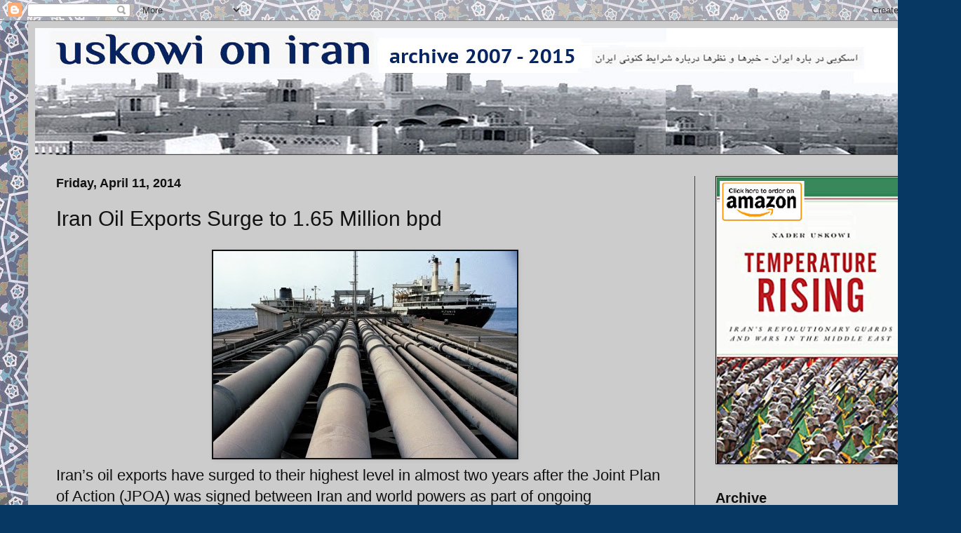

--- FILE ---
content_type: text/html; charset=UTF-8
request_url: https://www.uskowioniran.com/2014/04/iran-oil-exports-surge-to-165-million.html
body_size: 16165
content:
<!DOCTYPE html>
<html class='v2' dir='ltr' lang='en'>
<head>
<link href='https://www.blogger.com/static/v1/widgets/335934321-css_bundle_v2.css' rel='stylesheet' type='text/css'/>
<meta content='width=1100' name='viewport'/>
<meta content='text/html; charset=UTF-8' http-equiv='Content-Type'/>
<meta content='blogger' name='generator'/>
<link href='https://www.uskowioniran.com/favicon.ico' rel='icon' type='image/x-icon'/>
<link href='https://www.uskowioniran.com/2014/04/iran-oil-exports-surge-to-165-million.html' rel='canonical'/>
<link rel="alternate" type="application/atom+xml" title="Uskowi on Iran  -  اسکویی در باره ایران - Atom" href="https://www.uskowioniran.com/feeds/posts/default" />
<link rel="alternate" type="application/rss+xml" title="Uskowi on Iran  -  اسکویی در باره ایران - RSS" href="https://www.uskowioniran.com/feeds/posts/default?alt=rss" />
<link rel="service.post" type="application/atom+xml" title="Uskowi on Iran  -  اسکویی در باره ایران - Atom" href="https://www.blogger.com/feeds/5169130203475264933/posts/default" />

<link rel="alternate" type="application/atom+xml" title="Uskowi on Iran  -  اسکویی در باره ایران - Atom" href="https://www.uskowioniran.com/feeds/6304781616880644135/comments/default" />
<!--Can't find substitution for tag [blog.ieCssRetrofitLinks]-->
<link href='https://blogger.googleusercontent.com/img/b/R29vZ2xl/AVvXsEgPoAot-r_0EbnwLejYkqBtO4wHs9lBLBxg6R_PGq2UuMKJkD1-G0EW009PuIedF2u5FcGhAMXSkQSA-Na0wZkqqhpYmljKRRI0b8xxwKkT-7NCjg3_0bT43xRnf1tLbHFUIN7hsK2UzBgv/s1600/Kharg+Oil+terminal.jpg' rel='image_src'/>
<meta content='https://www.uskowioniran.com/2014/04/iran-oil-exports-surge-to-165-million.html' property='og:url'/>
<meta content='Iran Oil Exports Surge to 1.65 Million bpd' property='og:title'/>
<meta content='   Iran’s oil exports have surged to their highest level in almost two years after the Joint Plan of Action (JPOA) was signed between Iran a...' property='og:description'/>
<meta content='https://blogger.googleusercontent.com/img/b/R29vZ2xl/AVvXsEgPoAot-r_0EbnwLejYkqBtO4wHs9lBLBxg6R_PGq2UuMKJkD1-G0EW009PuIedF2u5FcGhAMXSkQSA-Na0wZkqqhpYmljKRRI0b8xxwKkT-7NCjg3_0bT43xRnf1tLbHFUIN7hsK2UzBgv/w1200-h630-p-k-no-nu/Kharg+Oil+terminal.jpg' property='og:image'/>
<title>Uskowi on Iran  -  اسکویی در باره ایران: Iran Oil Exports Surge to 1.65 Million bpd</title>
<style id='page-skin-1' type='text/css'><!--
/*
-----------------------------------------------
Blogger Template Style
Name:     Simple
Designer: Blogger
URL:      www.blogger.com
----------------------------------------------- */
/* Content
----------------------------------------------- */
body {
font: normal normal 20px Arial, Tahoma, Helvetica, FreeSans, sans-serif;
color: #111111;
background: #073763 url(//1.bp.blogspot.com/-W8kJjg_srQ0/W2qL1MsouLI/AAAAAAAAVsQ/q4JwrphB3lI72QGNZETFo8K3SJk0QLtmgCK4BGAYYCw/s0/tile_bb.jpg) repeat scroll top left;
padding: 0 40px 40px 40px;
}
html body .region-inner {
min-width: 0;
max-width: 100%;
width: auto;
}
h2 {
font-size: 22px;
}
a:link {
text-decoration:none;
color: #062d50;
}
a:visited {
text-decoration:none;
color: #000000;
}
a:hover {
text-decoration:underline;
color: #444444;
}
.body-fauxcolumn-outer .fauxcolumn-inner {
background: transparent none repeat scroll top left;
_background-image: none;
}
.body-fauxcolumn-outer .cap-top {
position: absolute;
z-index: 1;
height: 400px;
width: 100%;
}
.body-fauxcolumn-outer .cap-top .cap-left {
width: 100%;
background: transparent none repeat-x scroll top left;
_background-image: none;
}
.content-outer {
-moz-box-shadow: 0 0 40px rgba(0, 0, 0, .15);
-webkit-box-shadow: 0 0 5px rgba(0, 0, 0, .15);
-goog-ms-box-shadow: 0 0 10px #333333;
box-shadow: 0 0 40px rgba(0, 0, 0, .15);
margin-bottom: 1px;
}
.content-inner {
padding: 10px 10px;
}
.content-inner {
background-color: #cccccc;
}
/* Header
----------------------------------------------- */
.header-outer {
background: transparent none repeat-x scroll 0 -400px;
_background-image: none;
}
.Header h1 {
font: normal normal 60px Arial, Tahoma, Helvetica, FreeSans, sans-serif;
color: #111111;
text-shadow: -1px -1px 1px rgba(0, 0, 0, .2);
}
.Header h1 a {
color: #111111;
}
.Header .description {
font-size: 140%;
color: #aaaaaa;
}
.header-inner .Header .titlewrapper {
padding: 22px 30px;
}
.header-inner .Header .descriptionwrapper {
padding: 0 30px;
}
/* Tabs
----------------------------------------------- */
.tabs-inner .section:first-child {
border-top: 1px solid #404040;
}
.tabs-inner .section:first-child ul {
margin-top: -1px;
border-top: 1px solid #404040;
border-left: 0 solid #404040;
border-right: 0 solid #404040;
}
.tabs-inner .widget ul {
background: #222222 none repeat-x scroll 0 -800px;
_background-image: none;
border-bottom: 1px solid #404040;
margin-top: 0;
margin-left: -30px;
margin-right: -30px;
}
.tabs-inner .widget li a {
display: inline-block;
padding: .6em 1em;
font: normal normal 16px Arial, Tahoma, Helvetica, FreeSans, sans-serif;
color: #444444;
border-left: 1px solid #cccccc;
border-right: 0 solid #404040;
}
.tabs-inner .widget li:first-child a {
border-left: none;
}
.tabs-inner .widget li.selected a, .tabs-inner .widget li a:hover {
color: #444444;
background-color: #000000;
text-decoration: none;
}
/* Columns
----------------------------------------------- */
.main-outer {
border-top: 0 solid #404040;
}
.fauxcolumn-left-outer .fauxcolumn-inner {
border-right: 1px solid #404040;
}
.fauxcolumn-right-outer .fauxcolumn-inner {
border-left: 1px solid #404040;
}
/* Headings
----------------------------------------------- */
div.widget > h2,
div.widget h2.title {
margin: 0 0 1em 0;
font: normal bold 20px Arial, Tahoma, Helvetica, FreeSans, sans-serif;
color: #111111;
}
/* Widgets
----------------------------------------------- */
.widget .zippy {
color: #000000;
text-shadow: 2px 2px 1px rgba(0, 0, 0, .1);
}
.widget .popular-posts ul {
list-style: none;
}
/* Posts
----------------------------------------------- */
h2.date-header {
font: normal bold 18px Arial, Tahoma, Helvetica, FreeSans, sans-serif;
}
.date-header span {
background-color: transparent;
color: #111111;
padding: inherit;
letter-spacing: inherit;
margin: inherit;
}
.main-inner {
padding-top: 30px;
padding-bottom: 30px;
}
.main-inner .column-center-inner {
padding: 0 15px;
}
.main-inner .column-center-inner .section {
margin: 0 15px;
}
.post {
margin: 0 0 25px 0;
}
h3.post-title, .comments h4 {
font: normal normal 30px Arial, Tahoma, Helvetica, FreeSans, sans-serif;
margin: .75em 0 0;
}
.post-body {
font-size: 110%;
line-height: 1.4;
position: relative;
}
.post-body img, .post-body .tr-caption-container, .Profile img, .Image img,
.BlogList .item-thumbnail img {
padding: 0;
background: #111111;
border: 1px solid #111111;
-moz-box-shadow: 1px 1px 5px rgba(0, 0, 0, .1);
-webkit-box-shadow: 1px 1px 5px rgba(0, 0, 0, .1);
box-shadow: 1px 1px 5px rgba(0, 0, 0, .1);
}
.post-body img, .post-body .tr-caption-container {
padding: 1px;
}
.post-body .tr-caption-container {
color: #111111;
}
.post-body .tr-caption-container img {
padding: 0;
background: transparent;
border: none;
-moz-box-shadow: 0 0 0 rgba(0, 0, 0, .1);
-webkit-box-shadow: 0 0 0 rgba(0, 0, 0, .1);
box-shadow: 0 0 0 rgba(0, 0, 0, .1);
}
.post-header {
margin: 0 0 1.5em;
line-height: 1.6;
font-size: 90%;
}
.post-footer {
margin: 20px -2px 0;
padding: 5px 10px;
color: #888888;
background-color: #303030;
border-bottom: 1px solid #444444;
line-height: 1.6;
font-size: 90%;
}
#comments .comment-author {
padding-top: 1.5em;
border-top: 1px solid #404040;
background-position: 0 1.5em;
}
#comments .comment-author:first-child {
padding-top: 0;
border-top: none;
}
.avatar-image-container {
margin: .2em 0 0;
}
#comments .avatar-image-container img {
border: 1px solid #111111;
}
/* Comments
----------------------------------------------- */
.comments .comments-content .icon.blog-author {
background-repeat: no-repeat;
background-image: url([data-uri]);
}
.comments .comments-content .loadmore a {
border-top: 1px solid #000000;
border-bottom: 1px solid #000000;
}
.comments .comment-thread.inline-thread {
background-color: #303030;
}
.comments .continue {
border-top: 2px solid #000000;
}
/* Accents
---------------------------------------------- */
.section-columns td.columns-cell {
border-left: 1px solid #404040;
}
.blog-pager {
background: transparent none no-repeat scroll top center;
}
.blog-pager-older-link, .home-link,
.blog-pager-newer-link {
background-color: #cccccc;
padding: 5px;
}
.footer-outer {
border-top: 0 dashed #bbbbbb;
}
/* Mobile
----------------------------------------------- */
body.mobile  {
background-size: auto;
}
.mobile .body-fauxcolumn-outer {
background: transparent none repeat scroll top left;
}
.mobile .body-fauxcolumn-outer .cap-top {
background-size: 100% auto;
}
.mobile .content-outer {
-webkit-box-shadow: 0 0 3px rgba(0, 0, 0, .15);
box-shadow: 0 0 3px rgba(0, 0, 0, .15);
}
.mobile .tabs-inner .widget ul {
margin-left: 0;
margin-right: 0;
}
.mobile .post {
margin: 0;
}
.mobile .main-inner .column-center-inner .section {
margin: 0;
}
.mobile .date-header span {
padding: 0.1em 10px;
margin: 0 -10px;
}
.mobile h3.post-title {
margin: 0;
}
.mobile .blog-pager {
background: transparent none no-repeat scroll top center;
}
.mobile .footer-outer {
border-top: none;
}
.mobile .main-inner, .mobile .footer-inner {
background-color: #cccccc;
}
.mobile-index-contents {
color: #111111;
}
.mobile-link-button {
background-color: #062d50;
}
.mobile-link-button a:link, .mobile-link-button a:visited {
color: #ffffff;
}
.mobile .tabs-inner .section:first-child {
border-top: none;
}
.mobile .tabs-inner .PageList .widget-content {
background-color: #000000;
color: #444444;
border-top: 1px solid #404040;
border-bottom: 1px solid #404040;
}
.mobile .tabs-inner .PageList .widget-content .pagelist-arrow {
border-left: 1px solid #404040;
}

--></style>
<style id='template-skin-1' type='text/css'><!--
body {
min-width: 1290px;
}
.content-outer, .content-fauxcolumn-outer, .region-inner {
min-width: 1290px;
max-width: 1290px;
_width: 1290px;
}
.main-inner .columns {
padding-left: 0;
padding-right: 330px;
}
.main-inner .fauxcolumn-center-outer {
left: 0;
right: 330px;
/* IE6 does not respect left and right together */
_width: expression(this.parentNode.offsetWidth -
parseInt("0") -
parseInt("330px") + 'px');
}
.main-inner .fauxcolumn-left-outer {
width: 0;
}
.main-inner .fauxcolumn-right-outer {
width: 330px;
}
.main-inner .column-left-outer {
width: 0;
right: 100%;
margin-left: -0;
}
.main-inner .column-right-outer {
width: 330px;
margin-right: -330px;
}
#layout {
min-width: 0;
}
#layout .content-outer {
min-width: 0;
width: 800px;
}
#layout .region-inner {
min-width: 0;
width: auto;
}
body#layout div.add_widget {
padding: 8px;
}
body#layout div.add_widget a {
margin-left: 32px;
}
--></style>
<style>
    body {background-image:url(\/\/1.bp.blogspot.com\/-W8kJjg_srQ0\/W2qL1MsouLI\/AAAAAAAAVsQ\/q4JwrphB3lI72QGNZETFo8K3SJk0QLtmgCK4BGAYYCw\/s0\/tile_bb.jpg);}
    
@media (max-width: 200px) { body {background-image:url(\/\/1.bp.blogspot.com\/-W8kJjg_srQ0\/W2qL1MsouLI\/AAAAAAAAVsQ\/q4JwrphB3lI72QGNZETFo8K3SJk0QLtmgCK4BGAYYCw\/w200\/tile_bb.jpg);}}
@media (max-width: 400px) and (min-width: 201px) { body {background-image:url(\/\/1.bp.blogspot.com\/-W8kJjg_srQ0\/W2qL1MsouLI\/AAAAAAAAVsQ\/q4JwrphB3lI72QGNZETFo8K3SJk0QLtmgCK4BGAYYCw\/w400\/tile_bb.jpg);}}
@media (max-width: 800px) and (min-width: 401px) { body {background-image:url(\/\/1.bp.blogspot.com\/-W8kJjg_srQ0\/W2qL1MsouLI\/AAAAAAAAVsQ\/q4JwrphB3lI72QGNZETFo8K3SJk0QLtmgCK4BGAYYCw\/w800\/tile_bb.jpg);}}
@media (max-width: 1200px) and (min-width: 801px) { body {background-image:url(\/\/1.bp.blogspot.com\/-W8kJjg_srQ0\/W2qL1MsouLI\/AAAAAAAAVsQ\/q4JwrphB3lI72QGNZETFo8K3SJk0QLtmgCK4BGAYYCw\/w1200\/tile_bb.jpg);}}
/* Last tag covers anything over one higher than the previous max-size cap. */
@media (min-width: 1201px) { body {background-image:url(\/\/1.bp.blogspot.com\/-W8kJjg_srQ0\/W2qL1MsouLI\/AAAAAAAAVsQ\/q4JwrphB3lI72QGNZETFo8K3SJk0QLtmgCK4BGAYYCw\/w1600\/tile_bb.jpg);}}
  </style>
<link href='https://www.blogger.com/dyn-css/authorization.css?targetBlogID=5169130203475264933&amp;zx=4731cce8-4b92-4938-979d-0bdc8491e1ff' media='none' onload='if(media!=&#39;all&#39;)media=&#39;all&#39;' rel='stylesheet'/><noscript><link href='https://www.blogger.com/dyn-css/authorization.css?targetBlogID=5169130203475264933&amp;zx=4731cce8-4b92-4938-979d-0bdc8491e1ff' rel='stylesheet'/></noscript>
<meta name='google-adsense-platform-account' content='ca-host-pub-1556223355139109'/>
<meta name='google-adsense-platform-domain' content='blogspot.com'/>

</head>
<body class='loading variant-dark'>
<div class='navbar section' id='navbar' name='Navbar'><div class='widget Navbar' data-version='1' id='Navbar1'><script type="text/javascript">
    function setAttributeOnload(object, attribute, val) {
      if(window.addEventListener) {
        window.addEventListener('load',
          function(){ object[attribute] = val; }, false);
      } else {
        window.attachEvent('onload', function(){ object[attribute] = val; });
      }
    }
  </script>
<div id="navbar-iframe-container"></div>
<script type="text/javascript" src="https://apis.google.com/js/platform.js"></script>
<script type="text/javascript">
      gapi.load("gapi.iframes:gapi.iframes.style.bubble", function() {
        if (gapi.iframes && gapi.iframes.getContext) {
          gapi.iframes.getContext().openChild({
              url: 'https://www.blogger.com/navbar/5169130203475264933?po\x3d6304781616880644135\x26origin\x3dhttps://www.uskowioniran.com',
              where: document.getElementById("navbar-iframe-container"),
              id: "navbar-iframe"
          });
        }
      });
    </script><script type="text/javascript">
(function() {
var script = document.createElement('script');
script.type = 'text/javascript';
script.src = '//pagead2.googlesyndication.com/pagead/js/google_top_exp.js';
var head = document.getElementsByTagName('head')[0];
if (head) {
head.appendChild(script);
}})();
</script>
</div></div>
<div class='body-fauxcolumns'>
<div class='fauxcolumn-outer body-fauxcolumn-outer'>
<div class='cap-top'>
<div class='cap-left'></div>
<div class='cap-right'></div>
</div>
<div class='fauxborder-left'>
<div class='fauxborder-right'></div>
<div class='fauxcolumn-inner'>
</div>
</div>
<div class='cap-bottom'>
<div class='cap-left'></div>
<div class='cap-right'></div>
</div>
</div>
</div>
<div class='content'>
<div class='content-fauxcolumns'>
<div class='fauxcolumn-outer content-fauxcolumn-outer'>
<div class='cap-top'>
<div class='cap-left'></div>
<div class='cap-right'></div>
</div>
<div class='fauxborder-left'>
<div class='fauxborder-right'></div>
<div class='fauxcolumn-inner'>
</div>
</div>
<div class='cap-bottom'>
<div class='cap-left'></div>
<div class='cap-right'></div>
</div>
</div>
</div>
<div class='content-outer'>
<div class='content-cap-top cap-top'>
<div class='cap-left'></div>
<div class='cap-right'></div>
</div>
<div class='fauxborder-left content-fauxborder-left'>
<div class='fauxborder-right content-fauxborder-right'></div>
<div class='content-inner'>
<header>
<div class='header-outer'>
<div class='header-cap-top cap-top'>
<div class='cap-left'></div>
<div class='cap-right'></div>
</div>
<div class='fauxborder-left header-fauxborder-left'>
<div class='fauxborder-right header-fauxborder-right'></div>
<div class='region-inner header-inner'>
<div class='header section' id='header' name='Header'><div class='widget Header' data-version='1' id='Header1'>
<div id='header-inner'>
<a href='https://www.uskowioniran.com/' style='display: block'>
<img alt='Uskowi on Iran  -  اسکویی در باره ایران' height='180px; ' id='Header1_headerimg' src='https://blogger.googleusercontent.com/img/b/R29vZ2xl/AVvXsEjZZIEO0OIqxbir2HDXXQsA-n2gLLARr5ErkXuPp0lVTyvqoUF7JVTuknW4rIBzzgVobWOv5GEY4b9hESUnEgwGL0UBN4N-r_E5YQBmkKC3eD3fNlUcWvNkSR1ygTkAMRs2rjVVFVGqOUkr/s1600/header_archive.jpg' style='display: block' width='1500px; '/>
</a>
</div>
</div></div>
</div>
</div>
<div class='header-cap-bottom cap-bottom'>
<div class='cap-left'></div>
<div class='cap-right'></div>
</div>
</div>
</header>
<div class='tabs-outer'>
<div class='tabs-cap-top cap-top'>
<div class='cap-left'></div>
<div class='cap-right'></div>
</div>
<div class='fauxborder-left tabs-fauxborder-left'>
<div class='fauxborder-right tabs-fauxborder-right'></div>
<div class='region-inner tabs-inner'>
<div class='tabs no-items section' id='crosscol' name='Cross-Column'></div>
<div class='tabs no-items section' id='crosscol-overflow' name='Cross-Column 2'></div>
</div>
</div>
<div class='tabs-cap-bottom cap-bottom'>
<div class='cap-left'></div>
<div class='cap-right'></div>
</div>
</div>
<div class='main-outer'>
<div class='main-cap-top cap-top'>
<div class='cap-left'></div>
<div class='cap-right'></div>
</div>
<div class='fauxborder-left main-fauxborder-left'>
<div class='fauxborder-right main-fauxborder-right'></div>
<div class='region-inner main-inner'>
<div class='columns fauxcolumns'>
<div class='fauxcolumn-outer fauxcolumn-center-outer'>
<div class='cap-top'>
<div class='cap-left'></div>
<div class='cap-right'></div>
</div>
<div class='fauxborder-left'>
<div class='fauxborder-right'></div>
<div class='fauxcolumn-inner'>
</div>
</div>
<div class='cap-bottom'>
<div class='cap-left'></div>
<div class='cap-right'></div>
</div>
</div>
<div class='fauxcolumn-outer fauxcolumn-left-outer'>
<div class='cap-top'>
<div class='cap-left'></div>
<div class='cap-right'></div>
</div>
<div class='fauxborder-left'>
<div class='fauxborder-right'></div>
<div class='fauxcolumn-inner'>
</div>
</div>
<div class='cap-bottom'>
<div class='cap-left'></div>
<div class='cap-right'></div>
</div>
</div>
<div class='fauxcolumn-outer fauxcolumn-right-outer'>
<div class='cap-top'>
<div class='cap-left'></div>
<div class='cap-right'></div>
</div>
<div class='fauxborder-left'>
<div class='fauxborder-right'></div>
<div class='fauxcolumn-inner'>
</div>
</div>
<div class='cap-bottom'>
<div class='cap-left'></div>
<div class='cap-right'></div>
</div>
</div>
<!-- corrects IE6 width calculation -->
<div class='columns-inner'>
<div class='column-center-outer'>
<div class='column-center-inner'>
<div class='main section' id='main' name='Main'><div class='widget Blog' data-version='1' id='Blog1'>
<div class='blog-posts hfeed'>

          <div class="date-outer">
        
<h2 class='date-header'><span>Friday, April 11, 2014</span></h2>

          <div class="date-posts">
        
<div class='post-outer'>
<div class='post hentry uncustomized-post-template' itemprop='blogPost' itemscope='itemscope' itemtype='http://schema.org/BlogPosting'>
<meta content='https://blogger.googleusercontent.com/img/b/R29vZ2xl/AVvXsEgPoAot-r_0EbnwLejYkqBtO4wHs9lBLBxg6R_PGq2UuMKJkD1-G0EW009PuIedF2u5FcGhAMXSkQSA-Na0wZkqqhpYmljKRRI0b8xxwKkT-7NCjg3_0bT43xRnf1tLbHFUIN7hsK2UzBgv/s1600/Kharg+Oil+terminal.jpg' itemprop='image_url'/>
<meta content='5169130203475264933' itemprop='blogId'/>
<meta content='6304781616880644135' itemprop='postId'/>
<a name='6304781616880644135'></a>
<h3 class='post-title entry-title' itemprop='name'>
Iran Oil Exports Surge to 1.65 Million bpd
</h3>
<div class='post-header'>
<div class='post-header-line-1'></div>
</div>
<div class='post-body entry-content' id='post-body-6304781616880644135' itemprop='description articleBody'>
<div dir="ltr" style="text-align: left;" trbidi="on">
<div class="separator" style="clear: both; text-align: center;">
<a href="https://blogger.googleusercontent.com/img/b/R29vZ2xl/AVvXsEgPoAot-r_0EbnwLejYkqBtO4wHs9lBLBxg6R_PGq2UuMKJkD1-G0EW009PuIedF2u5FcGhAMXSkQSA-Na0wZkqqhpYmljKRRI0b8xxwKkT-7NCjg3_0bT43xRnf1tLbHFUIN7hsK2UzBgv/s1600/Kharg+Oil+terminal.jpg" imageanchor="1" style="margin-left: 1em; margin-right: 1em;"><img border="0" src="https://blogger.googleusercontent.com/img/b/R29vZ2xl/AVvXsEgPoAot-r_0EbnwLejYkqBtO4wHs9lBLBxg6R_PGq2UuMKJkD1-G0EW009PuIedF2u5FcGhAMXSkQSA-Na0wZkqqhpYmljKRRI0b8xxwKkT-7NCjg3_0bT43xRnf1tLbHFUIN7hsK2UzBgv/s1600/Kharg+Oil+terminal.jpg" /></a></div>
Iran&#8217;s oil exports have surged to their highest level in almost two years after the Joint Plan of Action (JPOA) was signed between Iran and world powers as part of ongoing negotiations to end Iranian nuclear impasse.<br />
<br />
The International Energy Agency (IEA) reported today that Iran&#8217;s crude exports in month of February reached 1.65 million barrels per day, the highest since June 2012 when major oil sanctions went into effect. (Reuters, 11 April) <br />
<br />
IEA reports shows that imports of Iranian oil are running well above 2013 levels for the third consecutive month. China, India and South Korea accounted for most of the increase.<br />
<br />
In March, oil imports could show lower numbers due to seasonal factors that typically push imports higher in months of January and February. The final figures for March will be released later this month.<br />
<br />
The current level of 1.65 million bpd far exceeds the one-million-bpd limit set under JPOA.<br />
<br />
<div class="separator" style="clear: both; text-align: center;">
</div>
<span style="font-size: x-small;">File photo: Iran oil export terminal at Kharg Island. (Getty Images)</span><br />
<div>
<br /></div>
</div>
<div style='clear: both;'></div>
</div>
<div class='post-footer'>
<div class='post-footer-line post-footer-line-1'>
<span class='post-author vcard'>
Posted by
<span class='fn' itemprop='author' itemscope='itemscope' itemtype='http://schema.org/Person'>
<meta content='https://www.blogger.com/profile/02808543185109048956' itemprop='url'/>
<a class='g-profile' href='https://www.blogger.com/profile/02808543185109048956' rel='author' title='author profile'>
<span itemprop='name'>Nader Uskowi</span>
</a>
</span>
</span>
<span class='post-timestamp'>
at
<meta content='https://www.uskowioniran.com/2014/04/iran-oil-exports-surge-to-165-million.html' itemprop='url'/>
<a class='timestamp-link' href='https://www.uskowioniran.com/2014/04/iran-oil-exports-surge-to-165-million.html' rel='bookmark' title='permanent link'><abbr class='published' itemprop='datePublished' title='2014-04-11T09:22:00-04:00'>9:22&#8239;AM</abbr></a>
</span>
<span class='post-comment-link'>
</span>
<span class='post-icons'>
<span class='item-action'>
<a href='https://www.blogger.com/email-post/5169130203475264933/6304781616880644135' title='Email Post'>
<img alt='' class='icon-action' height='13' src='https://resources.blogblog.com/img/icon18_email.gif' width='18'/>
</a>
</span>
<span class='item-control blog-admin pid-1739915547'>
<a href='https://www.blogger.com/post-edit.g?blogID=5169130203475264933&postID=6304781616880644135&from=pencil' title='Edit Post'>
<img alt='' class='icon-action' height='18' src='https://resources.blogblog.com/img/icon18_edit_allbkg.gif' width='18'/>
</a>
</span>
</span>
<div class='post-share-buttons goog-inline-block'>
<a class='goog-inline-block share-button sb-email' href='https://www.blogger.com/share-post.g?blogID=5169130203475264933&postID=6304781616880644135&target=email' target='_blank' title='Email This'><span class='share-button-link-text'>Email This</span></a><a class='goog-inline-block share-button sb-blog' href='https://www.blogger.com/share-post.g?blogID=5169130203475264933&postID=6304781616880644135&target=blog' onclick='window.open(this.href, "_blank", "height=270,width=475"); return false;' target='_blank' title='BlogThis!'><span class='share-button-link-text'>BlogThis!</span></a><a class='goog-inline-block share-button sb-twitter' href='https://www.blogger.com/share-post.g?blogID=5169130203475264933&postID=6304781616880644135&target=twitter' target='_blank' title='Share to X'><span class='share-button-link-text'>Share to X</span></a><a class='goog-inline-block share-button sb-facebook' href='https://www.blogger.com/share-post.g?blogID=5169130203475264933&postID=6304781616880644135&target=facebook' onclick='window.open(this.href, "_blank", "height=430,width=640"); return false;' target='_blank' title='Share to Facebook'><span class='share-button-link-text'>Share to Facebook</span></a><a class='goog-inline-block share-button sb-pinterest' href='https://www.blogger.com/share-post.g?blogID=5169130203475264933&postID=6304781616880644135&target=pinterest' target='_blank' title='Share to Pinterest'><span class='share-button-link-text'>Share to Pinterest</span></a>
</div>
</div>
<div class='post-footer-line post-footer-line-2'>
<span class='post-labels'>
Labels:
<a href='https://www.uskowioniran.com/search/label/Iran%20economy' rel='tag'>Iran economy</a>,
<a href='https://www.uskowioniran.com/search/label/Iran%20Oil' rel='tag'>Iran Oil</a>,
<a href='https://www.uskowioniran.com/search/label/JPOA' rel='tag'>JPOA</a>,
<a href='https://www.uskowioniran.com/search/label/sanctions' rel='tag'>sanctions</a>
</span>
</div>
<div class='post-footer-line post-footer-line-3'>
<span class='post-location'>
</span>
</div>
</div>
</div>
<div class='comments' id='comments'>
<a name='comments'></a>
<h4>No comments:</h4>
<div id='Blog1_comments-block-wrapper'>
<dl class='avatar-comment-indent' id='comments-block'>
</dl>
</div>
<p class='comment-footer'>
<a href='https://www.blogger.com/comment/fullpage/post/5169130203475264933/6304781616880644135' onclick=''>Post a Comment</a>
</p>
</div>
</div>

        </div></div>
      
</div>
<div class='blog-pager' id='blog-pager'>
<span id='blog-pager-newer-link'>
<a class='blog-pager-newer-link' href='https://www.uskowioniran.com/2014/04/us-will-not-issue-visa-to-irans-new-un.html' id='Blog1_blog-pager-newer-link' title='Newer Post'>Newer Post</a>
</span>
<span id='blog-pager-older-link'>
<a class='blog-pager-older-link' href='https://www.uskowioniran.com/2014/04/assessment-of-small-calibre-ammunition.html' id='Blog1_blog-pager-older-link' title='Older Post'>Older Post</a>
</span>
<a class='home-link' href='https://www.uskowioniran.com/'>Home</a>
</div>
<div class='clear'></div>
<div class='post-feeds'>
<div class='feed-links'>
Subscribe to:
<a class='feed-link' href='https://www.uskowioniran.com/feeds/6304781616880644135/comments/default' target='_blank' type='application/atom+xml'>Post Comments (Atom)</a>
</div>
</div>
</div></div>
</div>
</div>
<div class='column-left-outer'>
<div class='column-left-inner'>
<aside>
</aside>
</div>
</div>
<div class='column-right-outer'>
<div class='column-right-inner'>
<aside>
<div class='sidebar section' id='sidebar-right-1'><div class='widget Image' data-version='1' id='Image1'>
<div class='widget-content'>
<a href='https://www.amazon.com/Temperature-Rising-Nader-Uskowi/dp/1538121735/ref=tmm_pap_swatch_0?_encoding=UTF8&qid=1541781781&sr=8-1'>
<img alt='' height='411' id='Image1_img' src='https://blogger.googleusercontent.com/img/b/R29vZ2xl/AVvXsEj7OKNEDjL-sOq4MLAeWDl2hBncsiDSIF4gRNQH8Mxwi79XiUKWr9c5jtxYFAVORkyyyw9kkyQNA7defi9LOeUlTv96UzE-qV0ymBD9XdUkcW2z-BQtvAwdMu1UuPq2Jgpf6MkxVxk9HpEG/s1600/uskowi_book_order.jpg' width='271'/>
</a>
<br/>
</div>
<div class='clear'></div>
</div><div class='widget PageList' data-version='1' id='PageList1'>
<h2>Archive</h2>
<div class='widget-content'>
<ul>
<li>
<a href='https://www.uskowioniran.com/'>Home</a>
</li>
<li>
<a href='https://www.uskowioniran.com/p/military.html'>Military</a>
</li>
<li>
<a href='https://www.uskowioniran.com/p/nuclear.html'>Nuclear</a>
</li>
<li>
<a href='https://www.uskowioniran.com/p/space.html'>Space</a>
</li>
<li>
<a href='https://www.uskowioniran.com/p/law-enforcement.html'>Law Enforcement</a>
</li>
<li>
<a href='https://www.uskowioniran.com/p/civil-aviation.html'>Civil Aviation</a>
</li>
<li>
<a href='https://www.uskowioniran.com/p/politics.html'>Politics</a>
</li>
<li>
<a href='https://www.uskowioniran.com/p/intl-relations.html'>Intl Relations</a>
</li>
<li>
<a href='https://www.uskowioniran.com/p/economy.html'>Economy</a>
</li>
<li>
<a href='https://www.uskowioniran.com/p/construction.html'>Construction</a>
</li>
<li>
<a href='https://www.uskowioniran.com/p/infrastructure.html'>Infrastructure</a>
</li>
<li>
<a href='https://www.uskowioniran.com/p/manuafacturing.html'>Manufacturing</a>
</li>
<li>
<a href='https://www.uskowioniran.com/p/links.html'>Links</a>
</li>
</ul>
<div class='clear'></div>
</div>
</div><div class='widget BlogArchive' data-version='1' id='BlogArchive1'>
<h2>Blog Archive</h2>
<div class='widget-content'>
<div id='ArchiveList'>
<div id='BlogArchive1_ArchiveList'>
<ul class='hierarchy'>
<li class='archivedate collapsed'>
<a class='toggle' href='javascript:void(0)'>
<span class='zippy'>

        &#9658;&#160;
      
</span>
</a>
<a class='post-count-link' href='https://www.uskowioniran.com/2018/'>
2018
</a>
<span class='post-count' dir='ltr'>(1)</span>
<ul class='hierarchy'>
<li class='archivedate collapsed'>
<a class='toggle' href='javascript:void(0)'>
<span class='zippy'>

        &#9658;&#160;
      
</span>
</a>
<a class='post-count-link' href='https://www.uskowioniran.com/2018/11/'>
November
</a>
<span class='post-count' dir='ltr'>(1)</span>
</li>
</ul>
</li>
</ul>
<ul class='hierarchy'>
<li class='archivedate collapsed'>
<a class='toggle' href='javascript:void(0)'>
<span class='zippy'>

        &#9658;&#160;
      
</span>
</a>
<a class='post-count-link' href='https://www.uskowioniran.com/2015/'>
2015
</a>
<span class='post-count' dir='ltr'>(752)</span>
<ul class='hierarchy'>
<li class='archivedate collapsed'>
<a class='toggle' href='javascript:void(0)'>
<span class='zippy'>

        &#9658;&#160;
      
</span>
</a>
<a class='post-count-link' href='https://www.uskowioniran.com/2015/11/'>
November
</a>
<span class='post-count' dir='ltr'>(64)</span>
</li>
</ul>
<ul class='hierarchy'>
<li class='archivedate collapsed'>
<a class='toggle' href='javascript:void(0)'>
<span class='zippy'>

        &#9658;&#160;
      
</span>
</a>
<a class='post-count-link' href='https://www.uskowioniran.com/2015/10/'>
October
</a>
<span class='post-count' dir='ltr'>(77)</span>
</li>
</ul>
<ul class='hierarchy'>
<li class='archivedate collapsed'>
<a class='toggle' href='javascript:void(0)'>
<span class='zippy'>

        &#9658;&#160;
      
</span>
</a>
<a class='post-count-link' href='https://www.uskowioniran.com/2015/09/'>
September
</a>
<span class='post-count' dir='ltr'>(70)</span>
</li>
</ul>
<ul class='hierarchy'>
<li class='archivedate collapsed'>
<a class='toggle' href='javascript:void(0)'>
<span class='zippy'>

        &#9658;&#160;
      
</span>
</a>
<a class='post-count-link' href='https://www.uskowioniran.com/2015/08/'>
August
</a>
<span class='post-count' dir='ltr'>(71)</span>
</li>
</ul>
<ul class='hierarchy'>
<li class='archivedate collapsed'>
<a class='toggle' href='javascript:void(0)'>
<span class='zippy'>

        &#9658;&#160;
      
</span>
</a>
<a class='post-count-link' href='https://www.uskowioniran.com/2015/07/'>
July
</a>
<span class='post-count' dir='ltr'>(63)</span>
</li>
</ul>
<ul class='hierarchy'>
<li class='archivedate collapsed'>
<a class='toggle' href='javascript:void(0)'>
<span class='zippy'>

        &#9658;&#160;
      
</span>
</a>
<a class='post-count-link' href='https://www.uskowioniran.com/2015/06/'>
June
</a>
<span class='post-count' dir='ltr'>(61)</span>
</li>
</ul>
<ul class='hierarchy'>
<li class='archivedate collapsed'>
<a class='toggle' href='javascript:void(0)'>
<span class='zippy'>

        &#9658;&#160;
      
</span>
</a>
<a class='post-count-link' href='https://www.uskowioniran.com/2015/05/'>
May
</a>
<span class='post-count' dir='ltr'>(79)</span>
</li>
</ul>
<ul class='hierarchy'>
<li class='archivedate collapsed'>
<a class='toggle' href='javascript:void(0)'>
<span class='zippy'>

        &#9658;&#160;
      
</span>
</a>
<a class='post-count-link' href='https://www.uskowioniran.com/2015/04/'>
April
</a>
<span class='post-count' dir='ltr'>(71)</span>
</li>
</ul>
<ul class='hierarchy'>
<li class='archivedate collapsed'>
<a class='toggle' href='javascript:void(0)'>
<span class='zippy'>

        &#9658;&#160;
      
</span>
</a>
<a class='post-count-link' href='https://www.uskowioniran.com/2015/03/'>
March
</a>
<span class='post-count' dir='ltr'>(77)</span>
</li>
</ul>
<ul class='hierarchy'>
<li class='archivedate collapsed'>
<a class='toggle' href='javascript:void(0)'>
<span class='zippy'>

        &#9658;&#160;
      
</span>
</a>
<a class='post-count-link' href='https://www.uskowioniran.com/2015/02/'>
February
</a>
<span class='post-count' dir='ltr'>(55)</span>
</li>
</ul>
<ul class='hierarchy'>
<li class='archivedate collapsed'>
<a class='toggle' href='javascript:void(0)'>
<span class='zippy'>

        &#9658;&#160;
      
</span>
</a>
<a class='post-count-link' href='https://www.uskowioniran.com/2015/01/'>
January
</a>
<span class='post-count' dir='ltr'>(64)</span>
</li>
</ul>
</li>
</ul>
<ul class='hierarchy'>
<li class='archivedate expanded'>
<a class='toggle' href='javascript:void(0)'>
<span class='zippy toggle-open'>

        &#9660;&#160;
      
</span>
</a>
<a class='post-count-link' href='https://www.uskowioniran.com/2014/'>
2014
</a>
<span class='post-count' dir='ltr'>(1011)</span>
<ul class='hierarchy'>
<li class='archivedate collapsed'>
<a class='toggle' href='javascript:void(0)'>
<span class='zippy'>

        &#9658;&#160;
      
</span>
</a>
<a class='post-count-link' href='https://www.uskowioniran.com/2014/12/'>
December
</a>
<span class='post-count' dir='ltr'>(86)</span>
</li>
</ul>
<ul class='hierarchy'>
<li class='archivedate collapsed'>
<a class='toggle' href='javascript:void(0)'>
<span class='zippy'>

        &#9658;&#160;
      
</span>
</a>
<a class='post-count-link' href='https://www.uskowioniran.com/2014/11/'>
November
</a>
<span class='post-count' dir='ltr'>(73)</span>
</li>
</ul>
<ul class='hierarchy'>
<li class='archivedate collapsed'>
<a class='toggle' href='javascript:void(0)'>
<span class='zippy'>

        &#9658;&#160;
      
</span>
</a>
<a class='post-count-link' href='https://www.uskowioniran.com/2014/10/'>
October
</a>
<span class='post-count' dir='ltr'>(95)</span>
</li>
</ul>
<ul class='hierarchy'>
<li class='archivedate collapsed'>
<a class='toggle' href='javascript:void(0)'>
<span class='zippy'>

        &#9658;&#160;
      
</span>
</a>
<a class='post-count-link' href='https://www.uskowioniran.com/2014/09/'>
September
</a>
<span class='post-count' dir='ltr'>(93)</span>
</li>
</ul>
<ul class='hierarchy'>
<li class='archivedate collapsed'>
<a class='toggle' href='javascript:void(0)'>
<span class='zippy'>

        &#9658;&#160;
      
</span>
</a>
<a class='post-count-link' href='https://www.uskowioniran.com/2014/08/'>
August
</a>
<span class='post-count' dir='ltr'>(89)</span>
</li>
</ul>
<ul class='hierarchy'>
<li class='archivedate collapsed'>
<a class='toggle' href='javascript:void(0)'>
<span class='zippy'>

        &#9658;&#160;
      
</span>
</a>
<a class='post-count-link' href='https://www.uskowioniran.com/2014/07/'>
July
</a>
<span class='post-count' dir='ltr'>(77)</span>
</li>
</ul>
<ul class='hierarchy'>
<li class='archivedate collapsed'>
<a class='toggle' href='javascript:void(0)'>
<span class='zippy'>

        &#9658;&#160;
      
</span>
</a>
<a class='post-count-link' href='https://www.uskowioniran.com/2014/06/'>
June
</a>
<span class='post-count' dir='ltr'>(89)</span>
</li>
</ul>
<ul class='hierarchy'>
<li class='archivedate collapsed'>
<a class='toggle' href='javascript:void(0)'>
<span class='zippy'>

        &#9658;&#160;
      
</span>
</a>
<a class='post-count-link' href='https://www.uskowioniran.com/2014/05/'>
May
</a>
<span class='post-count' dir='ltr'>(73)</span>
</li>
</ul>
<ul class='hierarchy'>
<li class='archivedate expanded'>
<a class='toggle' href='javascript:void(0)'>
<span class='zippy toggle-open'>

        &#9660;&#160;
      
</span>
</a>
<a class='post-count-link' href='https://www.uskowioniran.com/2014/04/'>
April
</a>
<span class='post-count' dir='ltr'>(74)</span>
<ul class='posts'>
<li><a href='https://www.uskowioniran.com/2014/04/saudi-arabia-parades-its-missiles.html'>Saudi Arabia Parades its Ballistic Missiles</a></li>
<li><a href='https://www.uskowioniran.com/2014/04/shia-military-funeral-for-badr-military.html'>Shia military funeral for Badr Military Wing fighter</a></li>
<li><a href='https://www.uskowioniran.com/2014/04/rouhani-defends-negotiations-for.html'>Rouhani Defends Negotiations for Nuclear Agreement</a></li>
<li><a href='https://www.uskowioniran.com/2014/04/iran-cancels-25-billion-oil-contract.html'>Iran Cancels $2.5 Billion Oil Contract with China ...</a></li>
<li><a href='https://www.uskowioniran.com/2014/04/iraqi-parliamentary-election-polling.html'>Iraqi parliamentary election polling center in Mas...</a></li>
<li><a href='https://www.uskowioniran.com/2014/04/inegma-symposium-on-missile-and-air.html'>INEGMA Symposium on Missile and Air Defense</a></li>
<li><a href='https://www.uskowioniran.com/2014/04/beit-ol-moghaddas-rapid-reaction.html'>&#39;Beit ol-Moghaddas&#39; rapid reaction battalion exerc...</a></li>
<li><a href='https://www.uskowioniran.com/2014/04/iran-shuts-down-ebtekar-reformist.html'>Iran Shuts Down Ebtekar, A Reformist Newspaper</a></li>
<li><a href='https://www.uskowioniran.com/2014/04/abdullah-is-clear-front-runner-in.html'>Abdullah Is Clear Front Runner in Afghan Election</a></li>
<li><a href='https://www.uskowioniran.com/2014/04/irans-replica-carrier-intended-for.html'>Iran&#39;s replica carrier intended for military train...</a></li>
<li><a href='https://www.uskowioniran.com/2014/04/95-of-iranians-ask-to-receive-monthly.html'>95% of Iranians Ask to Receive Monthly Cash Handouts</a></li>
<li><a href='https://www.uskowioniran.com/2014/04/combat-aircraft-of-iran-military-day.html'>Combat aircraft of Iran Military Day 2014</a></li>
<li><a href='https://www.uskowioniran.com/2014/04/iran-cuts-portions-of-gasoline-subsidies.html'>Iran Cuts Portions of Gasoline Subsidies</a></li>
<li><a href='https://www.uskowioniran.com/2014/04/inauguration-of-tehran-metro-line-3.html'>Inauguration of Tehran Metro Line 3</a></li>
<li><a href='https://www.uskowioniran.com/2014/04/nezaja-commanders-inspection-of-iran.html'>NEZAJA commanders inspection of Iran Army units</a></li>
<li><a href='https://www.uskowioniran.com/2014/04/caspian-five-in-moscow.html'>&#8216;Caspian Five&#8217; in Moscow</a></li>
<li><a href='https://www.uskowioniran.com/2014/04/iran-military-day-2014-tehran.html'>Iran Military Day 2014 - Tehran (expanded coverage)</a></li>
<li><a href='https://www.uskowioniran.com/2014/04/iran-military-day-2014-provinces.html'>Iran Military Day 2014 - Provinces</a></li>
<li><a href='https://www.uskowioniran.com/2014/04/nezaja-unveils-sabalan-tank-and.html'>NEZAJA unveils Sabalan tank and Hoveizeh self-prop...</a></li>
<li><a href='https://www.uskowioniran.com/2014/04/irin-fits-frigates-with-ghader-anti.html'>IRIN Fits Frigates with Ghader Anti-Ship Cruise Mi...</a></li>
<li><a href='https://www.uskowioniran.com/2014/04/abdullah-ghani-lead-afghan-presidential.html'>Abdullah, Ghani Lead Afghan Presidential Race</a></li>
<li><a href='https://www.uskowioniran.com/2014/04/second-phase-of-subsidy-reforms-to.html'>Second Phase of Subsidy Reforms to Begin Next Week...</a></li>
<li><a href='https://www.uskowioniran.com/2014/04/technical-nuclear-talks-in-new-york-may.html'>Technical Nuclear Talks in New York &#8211; May 5-9 (UPD...</a></li>
<li><a href='https://www.uskowioniran.com/2014/04/iran-oil-exports-at-12-million-bpd.html'>Iran Oil Exports at 1.2 Million bpd</a></li>
<li><a href='https://www.uskowioniran.com/2014/04/police-brutally-attacks-political.html'>Police Brutally Attacks Political Prisoners at Evin</a></li>
<li><a href='https://www.uskowioniran.com/2014/04/iran-confirms-receipt-of-unfrozen-funds.html'>Iran Confirms Receipt of Unfrozen Funds under JPOA</a></li>
<li><a href='https://www.uskowioniran.com/2014/04/gabriel-garcia-marquez-dies-at-87.html'>Gabriel García Márquez Dies at 87</a></li>
<li><a href='https://www.uskowioniran.com/2014/04/iranian-border-guards-start-large-scale.html'>Iranian Border Guards End Large-Scale Drills</a></li>
<li><a href='https://www.uskowioniran.com/2014/04/donyaye-arezoo-commercial-complex-in.html'>Donyaye Arezoo Commercial Complex in Sari, under c...</a></li>
<li><a href='https://www.uskowioniran.com/2014/04/iraq-closes-abu-ghraib.html'>Iraq Closes Abu Ghraib</a></li>
<li><a href='https://www.uskowioniran.com/2014/04/ballistic-missiles-not-part-of-nuclear.html'>Ballistic Missiles Not Part of Nuclear Talks - Iran</a></li>
<li><a href='https://www.uskowioniran.com/2014/04/iran-cuts-ability-to-make-nuclear.html'>Iran Cuts Ability to Make Nuclear Weapons &#8211; Report</a></li>
<li><a href='https://www.uskowioniran.com/2014/04/iran-oil-barter-deal-with-russia.html'>Iran: Oil Barter Deal with Russia Unlikely</a></li>
<li><a href='https://www.uskowioniran.com/2014/04/iriaf-practice-for-upcoming-iran.html'>IRIAF practice for upcoming Iran Military Day 2014</a></li>
<li><a href='https://www.uskowioniran.com/2014/04/iran-could-be-reliable-gas-supplier-to.html'>Iran Could be &#8216;Reliable&#8217; Gas Supplier to EU - Mini...</a></li>
<li><a href='https://www.uskowioniran.com/2014/04/irgcn-up-arms-tondar-fast-attack-craft.html'>IRGCN Up-Arms Tondar Fast Attack Craft with Qader ...</a></li>
<li><a href='https://www.uskowioniran.com/2014/04/iran-30000-new-centrifuges-needed-for.html'>Iran: 30,000 New Centrifuges Needed for Fuel</a></li>
<li><a href='https://www.uskowioniran.com/2014/04/abdullah-ghani-lead-in-afghan-election.html'>Abdullah, Ghani Lead in Afghan Election</a></li>
<li><a href='https://www.uskowioniran.com/2014/04/iran-calls-off-plan-to-send-warships-to.html'>Iran Calls Off Plan to Send Warships to the Atlantic</a></li>
<li><a href='https://www.uskowioniran.com/2014/04/iran-not-considering-alternative-pick.html'>Iran Not Considering Alternative Pick for UN Ambas...</a></li>
<li><a href='https://www.uskowioniran.com/2014/04/cash-assistance-program-ends-second.html'>Cash Assistance Program Ends &#8211; Second Phase of Sub...</a></li>
<li><a href='https://www.uskowioniran.com/2014/04/death-of-irans-fifth-abducted-border.html'>Death of Iran&#39;s Fifth Abducted Border Guard Unsubs...</a></li>
<li><a href='https://www.uskowioniran.com/2014/04/us-will-not-issue-visa-to-irans-new-un.html'>U.S. Will Not Issue Visa to Iran&#8217;s New UN Envoy &#8211; ...</a></li>
<li><a href='https://www.uskowioniran.com/2014/04/iran-oil-exports-surge-to-165-million.html'>Iran Oil Exports Surge to 1.65 Million bpd</a></li>
<li><a href='https://www.uskowioniran.com/2014/04/assessment-of-small-calibre-ammunition.html'>Assessment of Small-calibre Ammunition in Syria by...</a></li>
<li><a href='https://www.uskowioniran.com/2014/04/drastic-changes-to-cut-plutonium-output.html'>&#8216;Drastic&#8217; Changes to Cut Plutonium Output at Arak ...</a></li>
<li><a href='https://www.uskowioniran.com/2014/04/israel-launches-next-generation.html'>Israel Launches Next-Generation Satellite</a></li>
<li><a href='https://www.uskowioniran.com/2014/04/irans-top-players-at-world-cup.html'>Iran&#8217;s Top Players at World Cup</a></li>
<li><a href='https://www.uskowioniran.com/2014/04/iranian-shahed-129-drone-over-damascus.html'>Iranian Shahed 129 Drone over Damascus</a></li>
<li><a href='https://www.uskowioniran.com/2014/04/latest-round-of-nuclear-talks-ends-in.html'>Latest Round of Nuclear Talks Ends in Vienna</a></li>
<li><a href='https://www.uskowioniran.com/2014/04/iran-and-oman-navies-joint-search-and.html'>Iran and Oman Navies joint search and rescue exerc...</a></li>
<li><a href='https://www.uskowioniran.com/2014/04/iran-commemorates-national-nuclear.html'>Iran Commemorates National Nuclear Technology Day</a></li>
<li><a href='https://www.uskowioniran.com/2014/04/white-house-to-iran-un-ambassador.html'>White House To Iran: U.N. Ambassador Choice &#39;Not V...</a></li>
<li><a href='https://www.uskowioniran.com/2014/04/iran-and-pakistan-navies-in-joint.html'>Iran and Pakistan Navies joint exercise near Strai...</a></li>
<li><a href='https://www.uskowioniran.com/2014/04/irans-breakout-period-only-two-months.html'>Iran&#8217;s &#8216;Breakout&#8217; Period: Only Two Months - Kerry</a></li>
<li><a href='https://www.uskowioniran.com/2014/04/iran-world-powers-negotiations-enter.html'>Iran, World Powers Negotiations Enter Serious Phase</a></li>
<li><a href='https://www.uskowioniran.com/2014/04/new-pics-kourosh-commercial-complex-in.html'>New pics: Kourosh Commercial Complex in Tehran, un...</a></li>
<li><a href='https://www.uskowioniran.com/2014/04/us-senate-passes-bill-to-deny-entry-to.html'>U.S. Senate Passes Bill to Deny Entry to Iran Nominee</a></li>
<li><a href='https://www.uskowioniran.com/2014/04/assad-project-of-political-islam-has.html'>Assad: Project of Political Islam Has Failed</a></li>
<li><a href='https://www.uskowioniran.com/2014/04/iran-unable-to-withdraw-unfrozen-funds.html'>Iran Unable to Withdraw Unfrozen Funds Under JPOA ...</a></li>
<li><a href='https://www.uskowioniran.com/2014/04/iran-emphasizes-air-defense-achievements.html'>Iran Emphasizes Air Defense Achievements</a></li>
<li><a href='https://www.uskowioniran.com/2014/04/iran-p51-technical-talks-ended-in-vienna.html'>Iran, P5+1 Technical Talks Ended in Vienna</a></li>
<li><a href='https://www.uskowioniran.com/2014/04/iranian-kurdistan.html'>Kurdistan</a></li>
<li><a href='https://www.uskowioniran.com/2014/04/afghan-elections-purple-fingers-of.html'>Afghan Elections: Purple Fingers of Defiance</a></li>
<li><a href='https://www.uskowioniran.com/2014/04/polls-are-now-open-forthe-first.html'>Afghanistan: Election Day 2014</a></li>
<li><a href='https://www.uskowioniran.com/2014/04/boeing-ge-to-sell-aircraft-parts-and.html'>Boeing to Sell Aircraft Parts to Iran; GE to Overh...</a></li>
<li><a href='https://www.uskowioniran.com/2014/04/iranian-border-guards-freed-by.html'>Iranian Border Guards Freed by Militants - UPDATE</a></li>
<li><a href='https://www.uskowioniran.com/2014/04/imf-report-on-iranian-economy.html'>IMF Report on Iranian Economy</a></li>
<li><a href='https://www.uskowioniran.com/2014/04/eram-commercial-complex-in-tehran.html'>Eram commercial complex in Tehran, recent construc...</a></li>
<li><a href='https://www.uskowioniran.com/2014/04/iran-p51-technical-talks-in-vienna.html'>Iran, P5+1: Technical Talks in Vienna</a></li>
<li><a href='https://www.uskowioniran.com/2014/04/us-calls-irans-choice-for-un-ambassador.html'>U.S. Calls Iran&#8217;s Choice for UN Ambassador &#8216;Troubl...</a></li>
<li><a href='https://www.uskowioniran.com/2014/04/iran-inflation-rate-at-321.html'>Iran Inflation Rate at 32.1%</a></li>
<li><a href='https://www.uskowioniran.com/2014/04/pakistani-prime-minister-to-visit-iran.html'>Pakistani Prime Minister to Visit Iran</a></li>
<li><a href='https://www.uskowioniran.com/2014/04/us-and-israel-agree-on-iran-threat.html'>U.S. and Israel Agree on &#8216;Iran Threat&#8217; - Dempsey</a></li>
</ul>
</li>
</ul>
<ul class='hierarchy'>
<li class='archivedate collapsed'>
<a class='toggle' href='javascript:void(0)'>
<span class='zippy'>

        &#9658;&#160;
      
</span>
</a>
<a class='post-count-link' href='https://www.uskowioniran.com/2014/03/'>
March
</a>
<span class='post-count' dir='ltr'>(86)</span>
</li>
</ul>
<ul class='hierarchy'>
<li class='archivedate collapsed'>
<a class='toggle' href='javascript:void(0)'>
<span class='zippy'>

        &#9658;&#160;
      
</span>
</a>
<a class='post-count-link' href='https://www.uskowioniran.com/2014/02/'>
February
</a>
<span class='post-count' dir='ltr'>(72)</span>
</li>
</ul>
<ul class='hierarchy'>
<li class='archivedate collapsed'>
<a class='toggle' href='javascript:void(0)'>
<span class='zippy'>

        &#9658;&#160;
      
</span>
</a>
<a class='post-count-link' href='https://www.uskowioniran.com/2014/01/'>
January
</a>
<span class='post-count' dir='ltr'>(104)</span>
</li>
</ul>
</li>
</ul>
<ul class='hierarchy'>
<li class='archivedate collapsed'>
<a class='toggle' href='javascript:void(0)'>
<span class='zippy'>

        &#9658;&#160;
      
</span>
</a>
<a class='post-count-link' href='https://www.uskowioniran.com/2013/'>
2013
</a>
<span class='post-count' dir='ltr'>(1174)</span>
<ul class='hierarchy'>
<li class='archivedate collapsed'>
<a class='toggle' href='javascript:void(0)'>
<span class='zippy'>

        &#9658;&#160;
      
</span>
</a>
<a class='post-count-link' href='https://www.uskowioniran.com/2013/12/'>
December
</a>
<span class='post-count' dir='ltr'>(90)</span>
</li>
</ul>
<ul class='hierarchy'>
<li class='archivedate collapsed'>
<a class='toggle' href='javascript:void(0)'>
<span class='zippy'>

        &#9658;&#160;
      
</span>
</a>
<a class='post-count-link' href='https://www.uskowioniran.com/2013/11/'>
November
</a>
<span class='post-count' dir='ltr'>(71)</span>
</li>
</ul>
<ul class='hierarchy'>
<li class='archivedate collapsed'>
<a class='toggle' href='javascript:void(0)'>
<span class='zippy'>

        &#9658;&#160;
      
</span>
</a>
<a class='post-count-link' href='https://www.uskowioniran.com/2013/10/'>
October
</a>
<span class='post-count' dir='ltr'>(81)</span>
</li>
</ul>
<ul class='hierarchy'>
<li class='archivedate collapsed'>
<a class='toggle' href='javascript:void(0)'>
<span class='zippy'>

        &#9658;&#160;
      
</span>
</a>
<a class='post-count-link' href='https://www.uskowioniran.com/2013/09/'>
September
</a>
<span class='post-count' dir='ltr'>(83)</span>
</li>
</ul>
<ul class='hierarchy'>
<li class='archivedate collapsed'>
<a class='toggle' href='javascript:void(0)'>
<span class='zippy'>

        &#9658;&#160;
      
</span>
</a>
<a class='post-count-link' href='https://www.uskowioniran.com/2013/08/'>
August
</a>
<span class='post-count' dir='ltr'>(79)</span>
</li>
</ul>
<ul class='hierarchy'>
<li class='archivedate collapsed'>
<a class='toggle' href='javascript:void(0)'>
<span class='zippy'>

        &#9658;&#160;
      
</span>
</a>
<a class='post-count-link' href='https://www.uskowioniran.com/2013/07/'>
July
</a>
<span class='post-count' dir='ltr'>(92)</span>
</li>
</ul>
<ul class='hierarchy'>
<li class='archivedate collapsed'>
<a class='toggle' href='javascript:void(0)'>
<span class='zippy'>

        &#9658;&#160;
      
</span>
</a>
<a class='post-count-link' href='https://www.uskowioniran.com/2013/06/'>
June
</a>
<span class='post-count' dir='ltr'>(97)</span>
</li>
</ul>
<ul class='hierarchy'>
<li class='archivedate collapsed'>
<a class='toggle' href='javascript:void(0)'>
<span class='zippy'>

        &#9658;&#160;
      
</span>
</a>
<a class='post-count-link' href='https://www.uskowioniran.com/2013/05/'>
May
</a>
<span class='post-count' dir='ltr'>(97)</span>
</li>
</ul>
<ul class='hierarchy'>
<li class='archivedate collapsed'>
<a class='toggle' href='javascript:void(0)'>
<span class='zippy'>

        &#9658;&#160;
      
</span>
</a>
<a class='post-count-link' href='https://www.uskowioniran.com/2013/04/'>
April
</a>
<span class='post-count' dir='ltr'>(97)</span>
</li>
</ul>
<ul class='hierarchy'>
<li class='archivedate collapsed'>
<a class='toggle' href='javascript:void(0)'>
<span class='zippy'>

        &#9658;&#160;
      
</span>
</a>
<a class='post-count-link' href='https://www.uskowioniran.com/2013/03/'>
March
</a>
<span class='post-count' dir='ltr'>(142)</span>
</li>
</ul>
<ul class='hierarchy'>
<li class='archivedate collapsed'>
<a class='toggle' href='javascript:void(0)'>
<span class='zippy'>

        &#9658;&#160;
      
</span>
</a>
<a class='post-count-link' href='https://www.uskowioniran.com/2013/02/'>
February
</a>
<span class='post-count' dir='ltr'>(127)</span>
</li>
</ul>
<ul class='hierarchy'>
<li class='archivedate collapsed'>
<a class='toggle' href='javascript:void(0)'>
<span class='zippy'>

        &#9658;&#160;
      
</span>
</a>
<a class='post-count-link' href='https://www.uskowioniran.com/2013/01/'>
January
</a>
<span class='post-count' dir='ltr'>(118)</span>
</li>
</ul>
</li>
</ul>
<ul class='hierarchy'>
<li class='archivedate collapsed'>
<a class='toggle' href='javascript:void(0)'>
<span class='zippy'>

        &#9658;&#160;
      
</span>
</a>
<a class='post-count-link' href='https://www.uskowioniran.com/2012/'>
2012
</a>
<span class='post-count' dir='ltr'>(1050)</span>
<ul class='hierarchy'>
<li class='archivedate collapsed'>
<a class='toggle' href='javascript:void(0)'>
<span class='zippy'>

        &#9658;&#160;
      
</span>
</a>
<a class='post-count-link' href='https://www.uskowioniran.com/2012/12/'>
December
</a>
<span class='post-count' dir='ltr'>(119)</span>
</li>
</ul>
<ul class='hierarchy'>
<li class='archivedate collapsed'>
<a class='toggle' href='javascript:void(0)'>
<span class='zippy'>

        &#9658;&#160;
      
</span>
</a>
<a class='post-count-link' href='https://www.uskowioniran.com/2012/11/'>
November
</a>
<span class='post-count' dir='ltr'>(100)</span>
</li>
</ul>
<ul class='hierarchy'>
<li class='archivedate collapsed'>
<a class='toggle' href='javascript:void(0)'>
<span class='zippy'>

        &#9658;&#160;
      
</span>
</a>
<a class='post-count-link' href='https://www.uskowioniran.com/2012/10/'>
October
</a>
<span class='post-count' dir='ltr'>(112)</span>
</li>
</ul>
<ul class='hierarchy'>
<li class='archivedate collapsed'>
<a class='toggle' href='javascript:void(0)'>
<span class='zippy'>

        &#9658;&#160;
      
</span>
</a>
<a class='post-count-link' href='https://www.uskowioniran.com/2012/09/'>
September
</a>
<span class='post-count' dir='ltr'>(118)</span>
</li>
</ul>
<ul class='hierarchy'>
<li class='archivedate collapsed'>
<a class='toggle' href='javascript:void(0)'>
<span class='zippy'>

        &#9658;&#160;
      
</span>
</a>
<a class='post-count-link' href='https://www.uskowioniran.com/2012/08/'>
August
</a>
<span class='post-count' dir='ltr'>(100)</span>
</li>
</ul>
<ul class='hierarchy'>
<li class='archivedate collapsed'>
<a class='toggle' href='javascript:void(0)'>
<span class='zippy'>

        &#9658;&#160;
      
</span>
</a>
<a class='post-count-link' href='https://www.uskowioniran.com/2012/07/'>
July
</a>
<span class='post-count' dir='ltr'>(81)</span>
</li>
</ul>
<ul class='hierarchy'>
<li class='archivedate collapsed'>
<a class='toggle' href='javascript:void(0)'>
<span class='zippy'>

        &#9658;&#160;
      
</span>
</a>
<a class='post-count-link' href='https://www.uskowioniran.com/2012/06/'>
June
</a>
<span class='post-count' dir='ltr'>(62)</span>
</li>
</ul>
<ul class='hierarchy'>
<li class='archivedate collapsed'>
<a class='toggle' href='javascript:void(0)'>
<span class='zippy'>

        &#9658;&#160;
      
</span>
</a>
<a class='post-count-link' href='https://www.uskowioniran.com/2012/05/'>
May
</a>
<span class='post-count' dir='ltr'>(63)</span>
</li>
</ul>
<ul class='hierarchy'>
<li class='archivedate collapsed'>
<a class='toggle' href='javascript:void(0)'>
<span class='zippy'>

        &#9658;&#160;
      
</span>
</a>
<a class='post-count-link' href='https://www.uskowioniran.com/2012/04/'>
April
</a>
<span class='post-count' dir='ltr'>(88)</span>
</li>
</ul>
<ul class='hierarchy'>
<li class='archivedate collapsed'>
<a class='toggle' href='javascript:void(0)'>
<span class='zippy'>

        &#9658;&#160;
      
</span>
</a>
<a class='post-count-link' href='https://www.uskowioniran.com/2012/03/'>
March
</a>
<span class='post-count' dir='ltr'>(66)</span>
</li>
</ul>
<ul class='hierarchy'>
<li class='archivedate collapsed'>
<a class='toggle' href='javascript:void(0)'>
<span class='zippy'>

        &#9658;&#160;
      
</span>
</a>
<a class='post-count-link' href='https://www.uskowioniran.com/2012/02/'>
February
</a>
<span class='post-count' dir='ltr'>(55)</span>
</li>
</ul>
<ul class='hierarchy'>
<li class='archivedate collapsed'>
<a class='toggle' href='javascript:void(0)'>
<span class='zippy'>

        &#9658;&#160;
      
</span>
</a>
<a class='post-count-link' href='https://www.uskowioniran.com/2012/01/'>
January
</a>
<span class='post-count' dir='ltr'>(86)</span>
</li>
</ul>
</li>
</ul>
<ul class='hierarchy'>
<li class='archivedate collapsed'>
<a class='toggle' href='javascript:void(0)'>
<span class='zippy'>

        &#9658;&#160;
      
</span>
</a>
<a class='post-count-link' href='https://www.uskowioniran.com/2011/'>
2011
</a>
<span class='post-count' dir='ltr'>(719)</span>
<ul class='hierarchy'>
<li class='archivedate collapsed'>
<a class='toggle' href='javascript:void(0)'>
<span class='zippy'>

        &#9658;&#160;
      
</span>
</a>
<a class='post-count-link' href='https://www.uskowioniran.com/2011/12/'>
December
</a>
<span class='post-count' dir='ltr'>(65)</span>
</li>
</ul>
<ul class='hierarchy'>
<li class='archivedate collapsed'>
<a class='toggle' href='javascript:void(0)'>
<span class='zippy'>

        &#9658;&#160;
      
</span>
</a>
<a class='post-count-link' href='https://www.uskowioniran.com/2011/11/'>
November
</a>
<span class='post-count' dir='ltr'>(70)</span>
</li>
</ul>
<ul class='hierarchy'>
<li class='archivedate collapsed'>
<a class='toggle' href='javascript:void(0)'>
<span class='zippy'>

        &#9658;&#160;
      
</span>
</a>
<a class='post-count-link' href='https://www.uskowioniran.com/2011/10/'>
October
</a>
<span class='post-count' dir='ltr'>(44)</span>
</li>
</ul>
<ul class='hierarchy'>
<li class='archivedate collapsed'>
<a class='toggle' href='javascript:void(0)'>
<span class='zippy'>

        &#9658;&#160;
      
</span>
</a>
<a class='post-count-link' href='https://www.uskowioniran.com/2011/09/'>
September
</a>
<span class='post-count' dir='ltr'>(54)</span>
</li>
</ul>
<ul class='hierarchy'>
<li class='archivedate collapsed'>
<a class='toggle' href='javascript:void(0)'>
<span class='zippy'>

        &#9658;&#160;
      
</span>
</a>
<a class='post-count-link' href='https://www.uskowioniran.com/2011/08/'>
August
</a>
<span class='post-count' dir='ltr'>(51)</span>
</li>
</ul>
<ul class='hierarchy'>
<li class='archivedate collapsed'>
<a class='toggle' href='javascript:void(0)'>
<span class='zippy'>

        &#9658;&#160;
      
</span>
</a>
<a class='post-count-link' href='https://www.uskowioniran.com/2011/07/'>
July
</a>
<span class='post-count' dir='ltr'>(54)</span>
</li>
</ul>
<ul class='hierarchy'>
<li class='archivedate collapsed'>
<a class='toggle' href='javascript:void(0)'>
<span class='zippy'>

        &#9658;&#160;
      
</span>
</a>
<a class='post-count-link' href='https://www.uskowioniran.com/2011/06/'>
June
</a>
<span class='post-count' dir='ltr'>(51)</span>
</li>
</ul>
<ul class='hierarchy'>
<li class='archivedate collapsed'>
<a class='toggle' href='javascript:void(0)'>
<span class='zippy'>

        &#9658;&#160;
      
</span>
</a>
<a class='post-count-link' href='https://www.uskowioniran.com/2011/05/'>
May
</a>
<span class='post-count' dir='ltr'>(63)</span>
</li>
</ul>
<ul class='hierarchy'>
<li class='archivedate collapsed'>
<a class='toggle' href='javascript:void(0)'>
<span class='zippy'>

        &#9658;&#160;
      
</span>
</a>
<a class='post-count-link' href='https://www.uskowioniran.com/2011/04/'>
April
</a>
<span class='post-count' dir='ltr'>(72)</span>
</li>
</ul>
<ul class='hierarchy'>
<li class='archivedate collapsed'>
<a class='toggle' href='javascript:void(0)'>
<span class='zippy'>

        &#9658;&#160;
      
</span>
</a>
<a class='post-count-link' href='https://www.uskowioniran.com/2011/03/'>
March
</a>
<span class='post-count' dir='ltr'>(70)</span>
</li>
</ul>
<ul class='hierarchy'>
<li class='archivedate collapsed'>
<a class='toggle' href='javascript:void(0)'>
<span class='zippy'>

        &#9658;&#160;
      
</span>
</a>
<a class='post-count-link' href='https://www.uskowioniran.com/2011/02/'>
February
</a>
<span class='post-count' dir='ltr'>(66)</span>
</li>
</ul>
<ul class='hierarchy'>
<li class='archivedate collapsed'>
<a class='toggle' href='javascript:void(0)'>
<span class='zippy'>

        &#9658;&#160;
      
</span>
</a>
<a class='post-count-link' href='https://www.uskowioniran.com/2011/01/'>
January
</a>
<span class='post-count' dir='ltr'>(59)</span>
</li>
</ul>
</li>
</ul>
<ul class='hierarchy'>
<li class='archivedate collapsed'>
<a class='toggle' href='javascript:void(0)'>
<span class='zippy'>

        &#9658;&#160;
      
</span>
</a>
<a class='post-count-link' href='https://www.uskowioniran.com/2010/'>
2010
</a>
<span class='post-count' dir='ltr'>(584)</span>
<ul class='hierarchy'>
<li class='archivedate collapsed'>
<a class='toggle' href='javascript:void(0)'>
<span class='zippy'>

        &#9658;&#160;
      
</span>
</a>
<a class='post-count-link' href='https://www.uskowioniran.com/2010/12/'>
December
</a>
<span class='post-count' dir='ltr'>(56)</span>
</li>
</ul>
<ul class='hierarchy'>
<li class='archivedate collapsed'>
<a class='toggle' href='javascript:void(0)'>
<span class='zippy'>

        &#9658;&#160;
      
</span>
</a>
<a class='post-count-link' href='https://www.uskowioniran.com/2010/11/'>
November
</a>
<span class='post-count' dir='ltr'>(38)</span>
</li>
</ul>
<ul class='hierarchy'>
<li class='archivedate collapsed'>
<a class='toggle' href='javascript:void(0)'>
<span class='zippy'>

        &#9658;&#160;
      
</span>
</a>
<a class='post-count-link' href='https://www.uskowioniran.com/2010/10/'>
October
</a>
<span class='post-count' dir='ltr'>(52)</span>
</li>
</ul>
<ul class='hierarchy'>
<li class='archivedate collapsed'>
<a class='toggle' href='javascript:void(0)'>
<span class='zippy'>

        &#9658;&#160;
      
</span>
</a>
<a class='post-count-link' href='https://www.uskowioniran.com/2010/09/'>
September
</a>
<span class='post-count' dir='ltr'>(57)</span>
</li>
</ul>
<ul class='hierarchy'>
<li class='archivedate collapsed'>
<a class='toggle' href='javascript:void(0)'>
<span class='zippy'>

        &#9658;&#160;
      
</span>
</a>
<a class='post-count-link' href='https://www.uskowioniran.com/2010/08/'>
August
</a>
<span class='post-count' dir='ltr'>(34)</span>
</li>
</ul>
<ul class='hierarchy'>
<li class='archivedate collapsed'>
<a class='toggle' href='javascript:void(0)'>
<span class='zippy'>

        &#9658;&#160;
      
</span>
</a>
<a class='post-count-link' href='https://www.uskowioniran.com/2010/07/'>
July
</a>
<span class='post-count' dir='ltr'>(41)</span>
</li>
</ul>
<ul class='hierarchy'>
<li class='archivedate collapsed'>
<a class='toggle' href='javascript:void(0)'>
<span class='zippy'>

        &#9658;&#160;
      
</span>
</a>
<a class='post-count-link' href='https://www.uskowioniran.com/2010/06/'>
June
</a>
<span class='post-count' dir='ltr'>(56)</span>
</li>
</ul>
<ul class='hierarchy'>
<li class='archivedate collapsed'>
<a class='toggle' href='javascript:void(0)'>
<span class='zippy'>

        &#9658;&#160;
      
</span>
</a>
<a class='post-count-link' href='https://www.uskowioniran.com/2010/05/'>
May
</a>
<span class='post-count' dir='ltr'>(55)</span>
</li>
</ul>
<ul class='hierarchy'>
<li class='archivedate collapsed'>
<a class='toggle' href='javascript:void(0)'>
<span class='zippy'>

        &#9658;&#160;
      
</span>
</a>
<a class='post-count-link' href='https://www.uskowioniran.com/2010/04/'>
April
</a>
<span class='post-count' dir='ltr'>(33)</span>
</li>
</ul>
<ul class='hierarchy'>
<li class='archivedate collapsed'>
<a class='toggle' href='javascript:void(0)'>
<span class='zippy'>

        &#9658;&#160;
      
</span>
</a>
<a class='post-count-link' href='https://www.uskowioniran.com/2010/03/'>
March
</a>
<span class='post-count' dir='ltr'>(51)</span>
</li>
</ul>
<ul class='hierarchy'>
<li class='archivedate collapsed'>
<a class='toggle' href='javascript:void(0)'>
<span class='zippy'>

        &#9658;&#160;
      
</span>
</a>
<a class='post-count-link' href='https://www.uskowioniran.com/2010/02/'>
February
</a>
<span class='post-count' dir='ltr'>(63)</span>
</li>
</ul>
<ul class='hierarchy'>
<li class='archivedate collapsed'>
<a class='toggle' href='javascript:void(0)'>
<span class='zippy'>

        &#9658;&#160;
      
</span>
</a>
<a class='post-count-link' href='https://www.uskowioniran.com/2010/01/'>
January
</a>
<span class='post-count' dir='ltr'>(48)</span>
</li>
</ul>
</li>
</ul>
<ul class='hierarchy'>
<li class='archivedate collapsed'>
<a class='toggle' href='javascript:void(0)'>
<span class='zippy'>

        &#9658;&#160;
      
</span>
</a>
<a class='post-count-link' href='https://www.uskowioniran.com/2009/'>
2009
</a>
<span class='post-count' dir='ltr'>(566)</span>
<ul class='hierarchy'>
<li class='archivedate collapsed'>
<a class='toggle' href='javascript:void(0)'>
<span class='zippy'>

        &#9658;&#160;
      
</span>
</a>
<a class='post-count-link' href='https://www.uskowioniran.com/2009/12/'>
December
</a>
<span class='post-count' dir='ltr'>(48)</span>
</li>
</ul>
<ul class='hierarchy'>
<li class='archivedate collapsed'>
<a class='toggle' href='javascript:void(0)'>
<span class='zippy'>

        &#9658;&#160;
      
</span>
</a>
<a class='post-count-link' href='https://www.uskowioniran.com/2009/11/'>
November
</a>
<span class='post-count' dir='ltr'>(49)</span>
</li>
</ul>
<ul class='hierarchy'>
<li class='archivedate collapsed'>
<a class='toggle' href='javascript:void(0)'>
<span class='zippy'>

        &#9658;&#160;
      
</span>
</a>
<a class='post-count-link' href='https://www.uskowioniran.com/2009/10/'>
October
</a>
<span class='post-count' dir='ltr'>(48)</span>
</li>
</ul>
<ul class='hierarchy'>
<li class='archivedate collapsed'>
<a class='toggle' href='javascript:void(0)'>
<span class='zippy'>

        &#9658;&#160;
      
</span>
</a>
<a class='post-count-link' href='https://www.uskowioniran.com/2009/09/'>
September
</a>
<span class='post-count' dir='ltr'>(33)</span>
</li>
</ul>
<ul class='hierarchy'>
<li class='archivedate collapsed'>
<a class='toggle' href='javascript:void(0)'>
<span class='zippy'>

        &#9658;&#160;
      
</span>
</a>
<a class='post-count-link' href='https://www.uskowioniran.com/2009/08/'>
August
</a>
<span class='post-count' dir='ltr'>(56)</span>
</li>
</ul>
<ul class='hierarchy'>
<li class='archivedate collapsed'>
<a class='toggle' href='javascript:void(0)'>
<span class='zippy'>

        &#9658;&#160;
      
</span>
</a>
<a class='post-count-link' href='https://www.uskowioniran.com/2009/07/'>
July
</a>
<span class='post-count' dir='ltr'>(83)</span>
</li>
</ul>
<ul class='hierarchy'>
<li class='archivedate collapsed'>
<a class='toggle' href='javascript:void(0)'>
<span class='zippy'>

        &#9658;&#160;
      
</span>
</a>
<a class='post-count-link' href='https://www.uskowioniran.com/2009/06/'>
June
</a>
<span class='post-count' dir='ltr'>(95)</span>
</li>
</ul>
<ul class='hierarchy'>
<li class='archivedate collapsed'>
<a class='toggle' href='javascript:void(0)'>
<span class='zippy'>

        &#9658;&#160;
      
</span>
</a>
<a class='post-count-link' href='https://www.uskowioniran.com/2009/05/'>
May
</a>
<span class='post-count' dir='ltr'>(45)</span>
</li>
</ul>
<ul class='hierarchy'>
<li class='archivedate collapsed'>
<a class='toggle' href='javascript:void(0)'>
<span class='zippy'>

        &#9658;&#160;
      
</span>
</a>
<a class='post-count-link' href='https://www.uskowioniran.com/2009/04/'>
April
</a>
<span class='post-count' dir='ltr'>(36)</span>
</li>
</ul>
<ul class='hierarchy'>
<li class='archivedate collapsed'>
<a class='toggle' href='javascript:void(0)'>
<span class='zippy'>

        &#9658;&#160;
      
</span>
</a>
<a class='post-count-link' href='https://www.uskowioniran.com/2009/03/'>
March
</a>
<span class='post-count' dir='ltr'>(35)</span>
</li>
</ul>
<ul class='hierarchy'>
<li class='archivedate collapsed'>
<a class='toggle' href='javascript:void(0)'>
<span class='zippy'>

        &#9658;&#160;
      
</span>
</a>
<a class='post-count-link' href='https://www.uskowioniran.com/2009/02/'>
February
</a>
<span class='post-count' dir='ltr'>(26)</span>
</li>
</ul>
<ul class='hierarchy'>
<li class='archivedate collapsed'>
<a class='toggle' href='javascript:void(0)'>
<span class='zippy'>

        &#9658;&#160;
      
</span>
</a>
<a class='post-count-link' href='https://www.uskowioniran.com/2009/01/'>
January
</a>
<span class='post-count' dir='ltr'>(12)</span>
</li>
</ul>
</li>
</ul>
<ul class='hierarchy'>
<li class='archivedate collapsed'>
<a class='toggle' href='javascript:void(0)'>
<span class='zippy'>

        &#9658;&#160;
      
</span>
</a>
<a class='post-count-link' href='https://www.uskowioniran.com/2008/'>
2008
</a>
<span class='post-count' dir='ltr'>(483)</span>
<ul class='hierarchy'>
<li class='archivedate collapsed'>
<a class='toggle' href='javascript:void(0)'>
<span class='zippy'>

        &#9658;&#160;
      
</span>
</a>
<a class='post-count-link' href='https://www.uskowioniran.com/2008/12/'>
December
</a>
<span class='post-count' dir='ltr'>(28)</span>
</li>
</ul>
<ul class='hierarchy'>
<li class='archivedate collapsed'>
<a class='toggle' href='javascript:void(0)'>
<span class='zippy'>

        &#9658;&#160;
      
</span>
</a>
<a class='post-count-link' href='https://www.uskowioniran.com/2008/11/'>
November
</a>
<span class='post-count' dir='ltr'>(39)</span>
</li>
</ul>
<ul class='hierarchy'>
<li class='archivedate collapsed'>
<a class='toggle' href='javascript:void(0)'>
<span class='zippy'>

        &#9658;&#160;
      
</span>
</a>
<a class='post-count-link' href='https://www.uskowioniran.com/2008/10/'>
October
</a>
<span class='post-count' dir='ltr'>(49)</span>
</li>
</ul>
<ul class='hierarchy'>
<li class='archivedate collapsed'>
<a class='toggle' href='javascript:void(0)'>
<span class='zippy'>

        &#9658;&#160;
      
</span>
</a>
<a class='post-count-link' href='https://www.uskowioniran.com/2008/09/'>
September
</a>
<span class='post-count' dir='ltr'>(32)</span>
</li>
</ul>
<ul class='hierarchy'>
<li class='archivedate collapsed'>
<a class='toggle' href='javascript:void(0)'>
<span class='zippy'>

        &#9658;&#160;
      
</span>
</a>
<a class='post-count-link' href='https://www.uskowioniran.com/2008/08/'>
August
</a>
<span class='post-count' dir='ltr'>(10)</span>
</li>
</ul>
<ul class='hierarchy'>
<li class='archivedate collapsed'>
<a class='toggle' href='javascript:void(0)'>
<span class='zippy'>

        &#9658;&#160;
      
</span>
</a>
<a class='post-count-link' href='https://www.uskowioniran.com/2008/07/'>
July
</a>
<span class='post-count' dir='ltr'>(44)</span>
</li>
</ul>
<ul class='hierarchy'>
<li class='archivedate collapsed'>
<a class='toggle' href='javascript:void(0)'>
<span class='zippy'>

        &#9658;&#160;
      
</span>
</a>
<a class='post-count-link' href='https://www.uskowioniran.com/2008/06/'>
June
</a>
<span class='post-count' dir='ltr'>(65)</span>
</li>
</ul>
<ul class='hierarchy'>
<li class='archivedate collapsed'>
<a class='toggle' href='javascript:void(0)'>
<span class='zippy'>

        &#9658;&#160;
      
</span>
</a>
<a class='post-count-link' href='https://www.uskowioniran.com/2008/05/'>
May
</a>
<span class='post-count' dir='ltr'>(82)</span>
</li>
</ul>
<ul class='hierarchy'>
<li class='archivedate collapsed'>
<a class='toggle' href='javascript:void(0)'>
<span class='zippy'>

        &#9658;&#160;
      
</span>
</a>
<a class='post-count-link' href='https://www.uskowioniran.com/2008/04/'>
April
</a>
<span class='post-count' dir='ltr'>(55)</span>
</li>
</ul>
<ul class='hierarchy'>
<li class='archivedate collapsed'>
<a class='toggle' href='javascript:void(0)'>
<span class='zippy'>

        &#9658;&#160;
      
</span>
</a>
<a class='post-count-link' href='https://www.uskowioniran.com/2008/03/'>
March
</a>
<span class='post-count' dir='ltr'>(41)</span>
</li>
</ul>
<ul class='hierarchy'>
<li class='archivedate collapsed'>
<a class='toggle' href='javascript:void(0)'>
<span class='zippy'>

        &#9658;&#160;
      
</span>
</a>
<a class='post-count-link' href='https://www.uskowioniran.com/2008/02/'>
February
</a>
<span class='post-count' dir='ltr'>(21)</span>
</li>
</ul>
<ul class='hierarchy'>
<li class='archivedate collapsed'>
<a class='toggle' href='javascript:void(0)'>
<span class='zippy'>

        &#9658;&#160;
      
</span>
</a>
<a class='post-count-link' href='https://www.uskowioniran.com/2008/01/'>
January
</a>
<span class='post-count' dir='ltr'>(17)</span>
</li>
</ul>
</li>
</ul>
<ul class='hierarchy'>
<li class='archivedate collapsed'>
<a class='toggle' href='javascript:void(0)'>
<span class='zippy'>

        &#9658;&#160;
      
</span>
</a>
<a class='post-count-link' href='https://www.uskowioniran.com/2007/'>
2007
</a>
<span class='post-count' dir='ltr'>(321)</span>
<ul class='hierarchy'>
<li class='archivedate collapsed'>
<a class='toggle' href='javascript:void(0)'>
<span class='zippy'>

        &#9658;&#160;
      
</span>
</a>
<a class='post-count-link' href='https://www.uskowioniran.com/2007/12/'>
December
</a>
<span class='post-count' dir='ltr'>(28)</span>
</li>
</ul>
<ul class='hierarchy'>
<li class='archivedate collapsed'>
<a class='toggle' href='javascript:void(0)'>
<span class='zippy'>

        &#9658;&#160;
      
</span>
</a>
<a class='post-count-link' href='https://www.uskowioniran.com/2007/11/'>
November
</a>
<span class='post-count' dir='ltr'>(32)</span>
</li>
</ul>
<ul class='hierarchy'>
<li class='archivedate collapsed'>
<a class='toggle' href='javascript:void(0)'>
<span class='zippy'>

        &#9658;&#160;
      
</span>
</a>
<a class='post-count-link' href='https://www.uskowioniran.com/2007/10/'>
October
</a>
<span class='post-count' dir='ltr'>(47)</span>
</li>
</ul>
<ul class='hierarchy'>
<li class='archivedate collapsed'>
<a class='toggle' href='javascript:void(0)'>
<span class='zippy'>

        &#9658;&#160;
      
</span>
</a>
<a class='post-count-link' href='https://www.uskowioniran.com/2007/09/'>
September
</a>
<span class='post-count' dir='ltr'>(48)</span>
</li>
</ul>
<ul class='hierarchy'>
<li class='archivedate collapsed'>
<a class='toggle' href='javascript:void(0)'>
<span class='zippy'>

        &#9658;&#160;
      
</span>
</a>
<a class='post-count-link' href='https://www.uskowioniran.com/2007/08/'>
August
</a>
<span class='post-count' dir='ltr'>(32)</span>
</li>
</ul>
<ul class='hierarchy'>
<li class='archivedate collapsed'>
<a class='toggle' href='javascript:void(0)'>
<span class='zippy'>

        &#9658;&#160;
      
</span>
</a>
<a class='post-count-link' href='https://www.uskowioniran.com/2007/07/'>
July
</a>
<span class='post-count' dir='ltr'>(18)</span>
</li>
</ul>
<ul class='hierarchy'>
<li class='archivedate collapsed'>
<a class='toggle' href='javascript:void(0)'>
<span class='zippy'>

        &#9658;&#160;
      
</span>
</a>
<a class='post-count-link' href='https://www.uskowioniran.com/2007/06/'>
June
</a>
<span class='post-count' dir='ltr'>(24)</span>
</li>
</ul>
<ul class='hierarchy'>
<li class='archivedate collapsed'>
<a class='toggle' href='javascript:void(0)'>
<span class='zippy'>

        &#9658;&#160;
      
</span>
</a>
<a class='post-count-link' href='https://www.uskowioniran.com/2007/05/'>
May
</a>
<span class='post-count' dir='ltr'>(25)</span>
</li>
</ul>
<ul class='hierarchy'>
<li class='archivedate collapsed'>
<a class='toggle' href='javascript:void(0)'>
<span class='zippy'>

        &#9658;&#160;
      
</span>
</a>
<a class='post-count-link' href='https://www.uskowioniran.com/2007/04/'>
April
</a>
<span class='post-count' dir='ltr'>(34)</span>
</li>
</ul>
<ul class='hierarchy'>
<li class='archivedate collapsed'>
<a class='toggle' href='javascript:void(0)'>
<span class='zippy'>

        &#9658;&#160;
      
</span>
</a>
<a class='post-count-link' href='https://www.uskowioniran.com/2007/03/'>
March
</a>
<span class='post-count' dir='ltr'>(33)</span>
</li>
</ul>
</li>
</ul>
</div>
</div>
<div class='clear'></div>
</div>
</div><div class='widget Text' data-version='1' id='Text1'>
<h2 class='title'>This Site</h2>
<div class='widget-content'>
<span style="color: rgb(102, 102, 102);"><em>Uskowi on Iran</em> offers factual reporting and editorial on the current situation in Iran, with special emphasis on political and military developments, nuclear program, foreign policy and law enforcement. We thank you for your visit and encourage you to post your comments. You can contact us by email:  </span><span class="Apple-style-span" style="color: rgb(102, 102, 102); ">nuskowi |at| gmail.com.</span><div><div><br/></div></div>
</div>
<div class='clear'></div>
</div><div class='widget Profile' data-version='1' id='Profile1'>
<h2>The Authors</h2>
<div class='widget-content'>
<ul>
<li><a class='profile-name-link g-profile' href='https://www.blogger.com/profile/00595161519097596575' style='background-image: url(//www.blogger.com/img/logo-16.png);'>Mark Pyruz</a></li>
<li><a class='profile-name-link g-profile' href='https://www.blogger.com/profile/02808543185109048956' style='background-image: url(//www.blogger.com/img/logo-16.png);'>Nader Uskowi</a></li>
</ul>
<div class='clear'></div>
</div>
</div><div class='widget BlogSearch' data-version='1' id='BlogSearch1'>
<h2 class='title'>Search This Blog</h2>
<div class='widget-content'>
<div id='BlogSearch1_form'>
<form action='https://www.uskowioniran.com/search' class='gsc-search-box' target='_top'>
<table cellpadding='0' cellspacing='0' class='gsc-search-box'>
<tbody>
<tr>
<td class='gsc-input'>
<input autocomplete='off' class='gsc-input' name='q' size='10' title='search' type='text' value=''/>
</td>
<td class='gsc-search-button'>
<input class='gsc-search-button' title='search' type='submit' value='Search'/>
</td>
</tr>
</tbody>
</table>
</form>
</div>
</div>
<div class='clear'></div>
</div><div class='widget HTML' data-version='1' id='HTML9'>
<h2 class='title'>Site Visitors Counter</h2>
<div class='widget-content'>
<!-- Start of StatCounter Code -->
<script type="text/javascript">
var sc_project=6769877; 
var sc_invisible=0; 
var sc_security="0edd9ede"; 
</script>

<script type="text/javascript" src="//www.statcounter.com/counter/counter.js"></script><noscript><div
class="statcounter"><a title="hits counter"
href="http://statcounter.com/" target="_blank"><img class="statcounter" src="https://lh3.googleusercontent.com/blogger_img_proxy/AEn0k_u29hAzrm_Jt7SC7As13XH2HKrInDuYkaytEhxcC_NismF8dlcX1SdwP5-ktDxBBZ5YDXAj9XCsWc8SkQEsEQPEKew6FBeiWJ4DtorEYj6qVnM=s0-d" alt="hits counter"></img
class="statcounter"
src="http:></a></div
class="statcounter"></noscript>
<!-- End of StatCounter Code -->
</div>
<div class='clear'></div>
</div></div>
<table border='0' cellpadding='0' cellspacing='0' class='section-columns columns-2'>
<tbody>
<tr>
<td class='first columns-cell'>
<div class='sidebar no-items section' id='sidebar-right-2-1'></div>
</td>
<td class='columns-cell'>
<div class='sidebar no-items section' id='sidebar-right-2-2'></div>
</td>
</tr>
</tbody>
</table>
<div class='sidebar section' id='sidebar-right-3'><div class='widget Stats' data-version='1' id='Stats1'>
<h2>Visitors: Last 30 Days</h2>
<div class='widget-content'>
<div id='Stats1_content' style='display: none;'>
<script src='https://www.gstatic.com/charts/loader.js' type='text/javascript'></script>
<span id='Stats1_sparklinespan' style='display:inline-block; width:75px; height:30px'></span>
<span class='counter-wrapper text-counter-wrapper' id='Stats1_totalCount'>
</span>
<div class='clear'></div>
</div>
</div>
</div></div>
</aside>
</div>
</div>
</div>
<div style='clear: both'></div>
<!-- columns -->
</div>
<!-- main -->
</div>
</div>
<div class='main-cap-bottom cap-bottom'>
<div class='cap-left'></div>
<div class='cap-right'></div>
</div>
</div>
<footer>
<div class='footer-outer'>
<div class='footer-cap-top cap-top'>
<div class='cap-left'></div>
<div class='cap-right'></div>
</div>
<div class='fauxborder-left footer-fauxborder-left'>
<div class='fauxborder-right footer-fauxborder-right'></div>
<div class='region-inner footer-inner'>
<div class='foot no-items section' id='footer-1'></div>
<table border='0' cellpadding='0' cellspacing='0' class='section-columns columns-2'>
<tbody>
<tr>
<td class='first columns-cell'>
<div class='foot no-items section' id='footer-2-1'></div>
</td>
<td class='columns-cell'>
<div class='foot no-items section' id='footer-2-2'></div>
</td>
</tr>
</tbody>
</table>
<!-- outside of the include in order to lock Attribution widget -->
<div class='foot section' id='footer-3' name='Footer'><div class='widget Attribution' data-version='1' id='Attribution1'>
<div class='widget-content' style='text-align: center;'>
Simple theme. Powered by <a href='https://www.blogger.com' target='_blank'>Blogger</a>.
</div>
<div class='clear'></div>
</div></div>
</div>
</div>
<div class='footer-cap-bottom cap-bottom'>
<div class='cap-left'></div>
<div class='cap-right'></div>
</div>
</div>
</footer>
<!-- content -->
</div>
</div>
<div class='content-cap-bottom cap-bottom'>
<div class='cap-left'></div>
<div class='cap-right'></div>
</div>
</div>
</div>
<script type='text/javascript'>
    window.setTimeout(function() {
        document.body.className = document.body.className.replace('loading', '');
      }, 10);
  </script>

<script type="text/javascript" src="https://www.blogger.com/static/v1/widgets/2028843038-widgets.js"></script>
<script type='text/javascript'>
window['__wavt'] = 'AOuZoY4zJsmNkbbZ21y_CZfvlz2VJ4caEw:1769745089106';_WidgetManager._Init('//www.blogger.com/rearrange?blogID\x3d5169130203475264933','//www.uskowioniran.com/2014/04/iran-oil-exports-surge-to-165-million.html','5169130203475264933');
_WidgetManager._SetDataContext([{'name': 'blog', 'data': {'blogId': '5169130203475264933', 'title': 'Uskowi on Iran  -  \u0627\u0633\u06a9\u0648\u06cc\u06cc \u062f\u0631 \u0628\u0627\u0631\u0647 \u0627\u06cc\u0631\u0627\u0646', 'url': 'https://www.uskowioniran.com/2014/04/iran-oil-exports-surge-to-165-million.html', 'canonicalUrl': 'https://www.uskowioniran.com/2014/04/iran-oil-exports-surge-to-165-million.html', 'homepageUrl': 'https://www.uskowioniran.com/', 'searchUrl': 'https://www.uskowioniran.com/search', 'canonicalHomepageUrl': 'https://www.uskowioniran.com/', 'blogspotFaviconUrl': 'https://www.uskowioniran.com/favicon.ico', 'bloggerUrl': 'https://www.blogger.com', 'hasCustomDomain': true, 'httpsEnabled': true, 'enabledCommentProfileImages': true, 'gPlusViewType': 'FILTERED_POSTMOD', 'adultContent': false, 'analyticsAccountNumber': '', 'encoding': 'UTF-8', 'locale': 'en', 'localeUnderscoreDelimited': 'en', 'languageDirection': 'ltr', 'isPrivate': false, 'isMobile': false, 'isMobileRequest': false, 'mobileClass': '', 'isPrivateBlog': false, 'isDynamicViewsAvailable': true, 'feedLinks': '\x3clink rel\x3d\x22alternate\x22 type\x3d\x22application/atom+xml\x22 title\x3d\x22Uskowi on Iran  -  \u0627\u0633\u06a9\u0648\u06cc\u06cc \u062f\u0631 \u0628\u0627\u0631\u0647 \u0627\u06cc\u0631\u0627\u0646 - Atom\x22 href\x3d\x22https://www.uskowioniran.com/feeds/posts/default\x22 /\x3e\n\x3clink rel\x3d\x22alternate\x22 type\x3d\x22application/rss+xml\x22 title\x3d\x22Uskowi on Iran  -  \u0627\u0633\u06a9\u0648\u06cc\u06cc \u062f\u0631 \u0628\u0627\u0631\u0647 \u0627\u06cc\u0631\u0627\u0646 - RSS\x22 href\x3d\x22https://www.uskowioniran.com/feeds/posts/default?alt\x3drss\x22 /\x3e\n\x3clink rel\x3d\x22service.post\x22 type\x3d\x22application/atom+xml\x22 title\x3d\x22Uskowi on Iran  -  \u0627\u0633\u06a9\u0648\u06cc\u06cc \u062f\u0631 \u0628\u0627\u0631\u0647 \u0627\u06cc\u0631\u0627\u0646 - Atom\x22 href\x3d\x22https://www.blogger.com/feeds/5169130203475264933/posts/default\x22 /\x3e\n\n\x3clink rel\x3d\x22alternate\x22 type\x3d\x22application/atom+xml\x22 title\x3d\x22Uskowi on Iran  -  \u0627\u0633\u06a9\u0648\u06cc\u06cc \u062f\u0631 \u0628\u0627\u0631\u0647 \u0627\u06cc\u0631\u0627\u0646 - Atom\x22 href\x3d\x22https://www.uskowioniran.com/feeds/6304781616880644135/comments/default\x22 /\x3e\n', 'meTag': '', 'adsenseHostId': 'ca-host-pub-1556223355139109', 'adsenseHasAds': false, 'adsenseAutoAds': false, 'boqCommentIframeForm': true, 'loginRedirectParam': '', 'isGoogleEverywhereLinkTooltipEnabled': true, 'view': '', 'dynamicViewsCommentsSrc': '//www.blogblog.com/dynamicviews/4224c15c4e7c9321/js/comments.js', 'dynamicViewsScriptSrc': '//www.blogblog.com/dynamicviews/488fc340cdb1c4a9', 'plusOneApiSrc': 'https://apis.google.com/js/platform.js', 'disableGComments': true, 'interstitialAccepted': false, 'sharing': {'platforms': [{'name': 'Get link', 'key': 'link', 'shareMessage': 'Get link', 'target': ''}, {'name': 'Facebook', 'key': 'facebook', 'shareMessage': 'Share to Facebook', 'target': 'facebook'}, {'name': 'BlogThis!', 'key': 'blogThis', 'shareMessage': 'BlogThis!', 'target': 'blog'}, {'name': 'X', 'key': 'twitter', 'shareMessage': 'Share to X', 'target': 'twitter'}, {'name': 'Pinterest', 'key': 'pinterest', 'shareMessage': 'Share to Pinterest', 'target': 'pinterest'}, {'name': 'Email', 'key': 'email', 'shareMessage': 'Email', 'target': 'email'}], 'disableGooglePlus': true, 'googlePlusShareButtonWidth': 0, 'googlePlusBootstrap': '\x3cscript type\x3d\x22text/javascript\x22\x3ewindow.___gcfg \x3d {\x27lang\x27: \x27en\x27};\x3c/script\x3e'}, 'hasCustomJumpLinkMessage': false, 'jumpLinkMessage': 'Read more', 'pageType': 'item', 'postId': '6304781616880644135', 'postImageThumbnailUrl': 'https://blogger.googleusercontent.com/img/b/R29vZ2xl/AVvXsEgPoAot-r_0EbnwLejYkqBtO4wHs9lBLBxg6R_PGq2UuMKJkD1-G0EW009PuIedF2u5FcGhAMXSkQSA-Na0wZkqqhpYmljKRRI0b8xxwKkT-7NCjg3_0bT43xRnf1tLbHFUIN7hsK2UzBgv/s72-c/Kharg+Oil+terminal.jpg', 'postImageUrl': 'https://blogger.googleusercontent.com/img/b/R29vZ2xl/AVvXsEgPoAot-r_0EbnwLejYkqBtO4wHs9lBLBxg6R_PGq2UuMKJkD1-G0EW009PuIedF2u5FcGhAMXSkQSA-Na0wZkqqhpYmljKRRI0b8xxwKkT-7NCjg3_0bT43xRnf1tLbHFUIN7hsK2UzBgv/s1600/Kharg+Oil+terminal.jpg', 'pageName': 'Iran Oil Exports Surge to 1.65 Million bpd', 'pageTitle': 'Uskowi on Iran  -  \u0627\u0633\u06a9\u0648\u06cc\u06cc \u062f\u0631 \u0628\u0627\u0631\u0647 \u0627\u06cc\u0631\u0627\u0646: Iran Oil Exports Surge to 1.65 Million bpd'}}, {'name': 'features', 'data': {}}, {'name': 'messages', 'data': {'edit': 'Edit', 'linkCopiedToClipboard': 'Link copied to clipboard!', 'ok': 'Ok', 'postLink': 'Post Link'}}, {'name': 'template', 'data': {'name': 'Simple', 'localizedName': 'Simple', 'isResponsive': false, 'isAlternateRendering': false, 'isCustom': false, 'variant': 'dark', 'variantId': 'dark'}}, {'name': 'view', 'data': {'classic': {'name': 'classic', 'url': '?view\x3dclassic'}, 'flipcard': {'name': 'flipcard', 'url': '?view\x3dflipcard'}, 'magazine': {'name': 'magazine', 'url': '?view\x3dmagazine'}, 'mosaic': {'name': 'mosaic', 'url': '?view\x3dmosaic'}, 'sidebar': {'name': 'sidebar', 'url': '?view\x3dsidebar'}, 'snapshot': {'name': 'snapshot', 'url': '?view\x3dsnapshot'}, 'timeslide': {'name': 'timeslide', 'url': '?view\x3dtimeslide'}, 'isMobile': false, 'title': 'Iran Oil Exports Surge to 1.65 Million bpd', 'description': '   Iran\u2019s oil exports have surged to their highest level in almost two years after the Joint Plan of Action (JPOA) was signed between Iran a...', 'featuredImage': 'https://blogger.googleusercontent.com/img/b/R29vZ2xl/AVvXsEgPoAot-r_0EbnwLejYkqBtO4wHs9lBLBxg6R_PGq2UuMKJkD1-G0EW009PuIedF2u5FcGhAMXSkQSA-Na0wZkqqhpYmljKRRI0b8xxwKkT-7NCjg3_0bT43xRnf1tLbHFUIN7hsK2UzBgv/s1600/Kharg+Oil+terminal.jpg', 'url': 'https://www.uskowioniran.com/2014/04/iran-oil-exports-surge-to-165-million.html', 'type': 'item', 'isSingleItem': true, 'isMultipleItems': false, 'isError': false, 'isPage': false, 'isPost': true, 'isHomepage': false, 'isArchive': false, 'isLabelSearch': false, 'postId': 6304781616880644135}}]);
_WidgetManager._RegisterWidget('_NavbarView', new _WidgetInfo('Navbar1', 'navbar', document.getElementById('Navbar1'), {}, 'displayModeFull'));
_WidgetManager._RegisterWidget('_HeaderView', new _WidgetInfo('Header1', 'header', document.getElementById('Header1'), {}, 'displayModeFull'));
_WidgetManager._RegisterWidget('_BlogView', new _WidgetInfo('Blog1', 'main', document.getElementById('Blog1'), {'cmtInteractionsEnabled': false, 'lightboxEnabled': true, 'lightboxModuleUrl': 'https://www.blogger.com/static/v1/jsbin/3314219954-lbx.js', 'lightboxCssUrl': 'https://www.blogger.com/static/v1/v-css/828616780-lightbox_bundle.css'}, 'displayModeFull'));
_WidgetManager._RegisterWidget('_ImageView', new _WidgetInfo('Image1', 'sidebar-right-1', document.getElementById('Image1'), {'resize': true}, 'displayModeFull'));
_WidgetManager._RegisterWidget('_PageListView', new _WidgetInfo('PageList1', 'sidebar-right-1', document.getElementById('PageList1'), {'title': 'Archive', 'links': [{'isCurrentPage': false, 'href': 'https://www.uskowioniran.com/', 'title': 'Home'}, {'isCurrentPage': false, 'href': 'https://www.uskowioniran.com/p/military.html', 'id': '3106998990072320175', 'title': 'Military'}, {'isCurrentPage': false, 'href': 'https://www.uskowioniran.com/p/nuclear.html', 'id': '6147480708211276146', 'title': 'Nuclear'}, {'isCurrentPage': false, 'href': 'https://www.uskowioniran.com/p/space.html', 'id': '6358756970960289503', 'title': 'Space'}, {'isCurrentPage': false, 'href': 'https://www.uskowioniran.com/p/law-enforcement.html', 'id': '1806955652317577503', 'title': 'Law Enforcement'}, {'isCurrentPage': false, 'href': 'https://www.uskowioniran.com/p/civil-aviation.html', 'id': '9030518974680945387', 'title': 'Civil Aviation'}, {'isCurrentPage': false, 'href': 'https://www.uskowioniran.com/p/politics.html', 'id': '3030191712803905039', 'title': 'Politics'}, {'isCurrentPage': false, 'href': 'https://www.uskowioniran.com/p/intl-relations.html', 'id': '5176261114229508952', 'title': 'Intl Relations'}, {'isCurrentPage': false, 'href': 'https://www.uskowioniran.com/p/economy.html', 'id': '8665164168207989805', 'title': 'Economy'}, {'isCurrentPage': false, 'href': 'https://www.uskowioniran.com/p/construction.html', 'id': '4536426112529927135', 'title': 'Construction'}, {'isCurrentPage': false, 'href': 'https://www.uskowioniran.com/p/infrastructure.html', 'id': '1359874551045926981', 'title': 'Infrastructure'}, {'isCurrentPage': false, 'href': 'https://www.uskowioniran.com/p/manuafacturing.html', 'id': '9094385087178438284', 'title': 'Manufacturing'}, {'isCurrentPage': false, 'href': 'https://www.uskowioniran.com/p/links.html', 'id': '1647659454542976987', 'title': 'Links'}], 'mobile': false, 'showPlaceholder': true, 'hasCurrentPage': false}, 'displayModeFull'));
_WidgetManager._RegisterWidget('_BlogArchiveView', new _WidgetInfo('BlogArchive1', 'sidebar-right-1', document.getElementById('BlogArchive1'), {'languageDirection': 'ltr', 'loadingMessage': 'Loading\x26hellip;'}, 'displayModeFull'));
_WidgetManager._RegisterWidget('_TextView', new _WidgetInfo('Text1', 'sidebar-right-1', document.getElementById('Text1'), {}, 'displayModeFull'));
_WidgetManager._RegisterWidget('_ProfileView', new _WidgetInfo('Profile1', 'sidebar-right-1', document.getElementById('Profile1'), {}, 'displayModeFull'));
_WidgetManager._RegisterWidget('_BlogSearchView', new _WidgetInfo('BlogSearch1', 'sidebar-right-1', document.getElementById('BlogSearch1'), {}, 'displayModeFull'));
_WidgetManager._RegisterWidget('_HTMLView', new _WidgetInfo('HTML9', 'sidebar-right-1', document.getElementById('HTML9'), {}, 'displayModeFull'));
_WidgetManager._RegisterWidget('_StatsView', new _WidgetInfo('Stats1', 'sidebar-right-3', document.getElementById('Stats1'), {'title': 'Visitors: Last 30 Days', 'showGraphicalCounter': false, 'showAnimatedCounter': false, 'showSparkline': true, 'statsUrl': '//www.uskowioniran.com/b/stats?style\x3dWHITE_TRANSPARENT\x26timeRange\x3dLAST_MONTH\x26token\x3dAPq4FmA1BAhNyCBm-Gv-qLW8gbtbw3xvNIMsec2o9XnvXCv_ALOEPY62jfTPl9e4BMtQhMRHXNDAPVF7faeH13g8ZOkdDCgO0w'}, 'displayModeFull'));
_WidgetManager._RegisterWidget('_AttributionView', new _WidgetInfo('Attribution1', 'footer-3', document.getElementById('Attribution1'), {}, 'displayModeFull'));
</script>
</body>
</html>

--- FILE ---
content_type: text/html; charset=UTF-8
request_url: https://www.uskowioniran.com/b/stats?style=WHITE_TRANSPARENT&timeRange=LAST_MONTH&token=APq4FmA1BAhNyCBm-Gv-qLW8gbtbw3xvNIMsec2o9XnvXCv_ALOEPY62jfTPl9e4BMtQhMRHXNDAPVF7faeH13g8ZOkdDCgO0w
body_size: 43
content:
{"total":397823,"sparklineOptions":{"backgroundColor":{"fillOpacity":0.1,"fill":"#ffffff"},"series":[{"areaOpacity":0.3,"color":"#fff"}]},"sparklineData":[[0,23],[1,29],[2,41],[3,37],[4,86],[5,35],[6,53],[7,83],[8,62],[9,53],[10,39],[11,32],[12,72],[13,58],[14,32],[15,34],[16,61],[17,37],[18,33],[19,65],[20,74],[21,84],[22,100],[23,29],[24,28],[25,25],[26,58],[27,52],[28,87],[29,8]],"nextTickMs":4663}